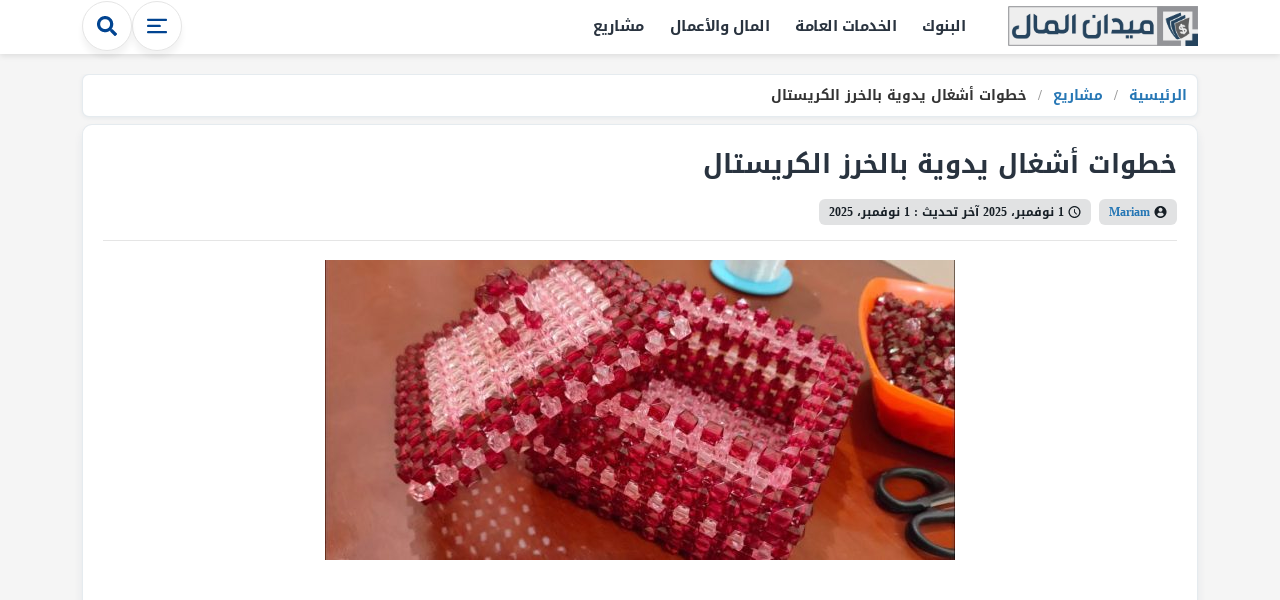

--- FILE ---
content_type: text/html; charset=UTF-8
request_url: https://midanalmal.com/projects/handicrafts-with-crystal-beads-step-by-step/
body_size: 22889
content:
<!DOCTYPE html>
<html dir="rtl" lang="ar" prefix="og: https://ogp.me/ns#">
<head>
  <meta charset="UTF-8" />
  <meta name="viewport" content="width=device-width, initial-scale=1.0" />
	<link rel="profile" href="https://gmpg.org/xfn/11" />
  
<!-- تحسين محرك البحث بواسطة رانك ماث - https://rankmath.com/ -->
<title>خطوات أشغال يدوية بالخرز الكريستال - ميدان المال</title>
<meta name="description" content="خطوات أشغال يدوية بالخرز الكريستال ، حيث يوجد العديد من الأشغال اليدوية التي يمكن عملها بالخرز الكريستال بطريقة سهلة  مثل صناعة الميداليات وإكسسوار النساء،"/>
<meta name="robots" content="follow, index, max-snippet:-1, max-video-preview:-1, max-image-preview:large"/>
<link rel="canonical" href="https://midanalmal.com/projects/handicrafts-with-crystal-beads-step-by-step/" />
<meta property="og:locale" content="ar_AR" />
<meta property="og:type" content="article" />
<meta property="og:title" content="خطوات أشغال يدوية بالخرز الكريستال - ميدان المال" />
<meta property="og:description" content="خطوات أشغال يدوية بالخرز الكريستال ، حيث يوجد العديد من الأشغال اليدوية التي يمكن عملها بالخرز الكريستال بطريقة سهلة  مثل صناعة الميداليات وإكسسوار النساء،" />
<meta property="og:url" content="https://midanalmal.com/projects/handicrafts-with-crystal-beads-step-by-step/" />
<meta property="og:site_name" content="ميدان المال" />
<meta property="article:section" content="مشاريع" />
<meta property="og:image" content="https://midanalmal.com/wp-content/uploads/2023/12/maxresdefault-11-1130x580-1.jpg" />
<meta property="og:image:secure_url" content="https://midanalmal.com/wp-content/uploads/2023/12/maxresdefault-11-1130x580-1.jpg" />
<meta property="og:image:width" content="1130" />
<meta property="og:image:height" content="580" />
<meta property="og:image:alt" content="أشغال يدوية بالخرز الكريستال بالخطوات" />
<meta property="og:image:type" content="image/jpeg" />
<meta property="article:published_time" content="2025-11-01T02:10:49+02:00" />
<meta name="twitter:card" content="summary_large_image" />
<meta name="twitter:title" content="خطوات أشغال يدوية بالخرز الكريستال - ميدان المال" />
<meta name="twitter:description" content="خطوات أشغال يدوية بالخرز الكريستال ، حيث يوجد العديد من الأشغال اليدوية التي يمكن عملها بالخرز الكريستال بطريقة سهلة  مثل صناعة الميداليات وإكسسوار النساء،" />
<meta name="twitter:image" content="https://midanalmal.com/wp-content/uploads/2023/12/maxresdefault-11-1130x580-1.jpg" />
<meta name="twitter:label1" content="كُتب بواسطة" />
<meta name="twitter:data1" content="Mariam" />
<meta name="twitter:label2" content="مدة القراءة" />
<meta name="twitter:data2" content="دقيقتين (2)" />
<script type="application/ld+json" class="rank-math-schema">{"@context":"https://schema.org","@graph":[{"@type":"Organization","@id":"https://midanalmal.com/#organization","name":"\u0645\u064a\u062f\u0627\u0646 \u0627\u0644\u0645\u0627\u0644"},{"@type":"WebSite","@id":"https://midanalmal.com/#website","url":"https://midanalmal.com","name":"\u0645\u064a\u062f\u0627\u0646 \u0627\u0644\u0645\u0627\u0644","publisher":{"@id":"https://midanalmal.com/#organization"},"inLanguage":"ar"},{"@type":"ImageObject","@id":"https://midanalmal.com/wp-content/uploads/2023/12/maxresdefault-11-1130x580-1.jpg","url":"https://midanalmal.com/wp-content/uploads/2023/12/maxresdefault-11-1130x580-1.jpg","width":"1130","height":"580","caption":"\u0623\u0634\u063a\u0627\u0644 \u064a\u062f\u0648\u064a\u0629 \u0628\u0627\u0644\u062e\u0631\u0632 \u0627\u0644\u0643\u0631\u064a\u0633\u062a\u0627\u0644 \u0628\u0627\u0644\u062e\u0637\u0648\u0627\u062a","inLanguage":"ar"},{"@type":"BreadcrumbList","@id":"https://midanalmal.com/projects/handicrafts-with-crystal-beads-step-by-step/#breadcrumb","itemListElement":[{"@type":"ListItem","position":"1","item":{"@id":"https://www.midanalmal.com","name":"\u0627\u0644\u0631\u0626\u064a\u0633\u064a\u0629"}},{"@type":"ListItem","position":"2","item":{"@id":"https://midanalmal.com/projects/handicrafts-with-crystal-beads-step-by-step/","name":"\u062e\u0637\u0648\u0627\u062a \u0623\u0634\u063a\u0627\u0644 \u064a\u062f\u0648\u064a\u0629 \u0628\u0627\u0644\u062e\u0631\u0632 \u0627\u0644\u0643\u0631\u064a\u0633\u062a\u0627\u0644"}}]},{"@type":"WebPage","@id":"https://midanalmal.com/projects/handicrafts-with-crystal-beads-step-by-step/#webpage","url":"https://midanalmal.com/projects/handicrafts-with-crystal-beads-step-by-step/","name":"\u062e\u0637\u0648\u0627\u062a \u0623\u0634\u063a\u0627\u0644 \u064a\u062f\u0648\u064a\u0629 \u0628\u0627\u0644\u062e\u0631\u0632 \u0627\u0644\u0643\u0631\u064a\u0633\u062a\u0627\u0644 - \u0645\u064a\u062f\u0627\u0646 \u0627\u0644\u0645\u0627\u0644","datePublished":"2025-11-01T02:10:49+02:00","dateModified":"2025-11-01T02:10:49+02:00","isPartOf":{"@id":"https://midanalmal.com/#website"},"primaryImageOfPage":{"@id":"https://midanalmal.com/wp-content/uploads/2023/12/maxresdefault-11-1130x580-1.jpg"},"inLanguage":"ar","breadcrumb":{"@id":"https://midanalmal.com/projects/handicrafts-with-crystal-beads-step-by-step/#breadcrumb"}},{"@type":"Person","@id":"https://midanalmal.com/author/mariam/","name":"Mariam","url":"https://midanalmal.com/author/mariam/","image":{"@type":"ImageObject","@id":"https://secure.gravatar.com/avatar/7e9614c2552fe7ad85b08553536fcc3cfa996a45257e08e43fe8a9fe6107a191?s=96&amp;d=mm&amp;r=g","url":"https://secure.gravatar.com/avatar/7e9614c2552fe7ad85b08553536fcc3cfa996a45257e08e43fe8a9fe6107a191?s=96&amp;d=mm&amp;r=g","caption":"Mariam","inLanguage":"ar"},"worksFor":{"@id":"https://midanalmal.com/#organization"}},{"@type":"NewsArticle","headline":"\u062e\u0637\u0648\u0627\u062a \u0623\u0634\u063a\u0627\u0644 \u064a\u062f\u0648\u064a\u0629 \u0628\u0627\u0644\u062e\u0631\u0632 \u0627\u0644\u0643\u0631\u064a\u0633\u062a\u0627\u0644 - \u0645\u064a\u062f\u0627\u0646 \u0627\u0644\u0645\u0627\u0644","datePublished":"2025-11-01T02:10:49+02:00","dateModified":"2025-11-01T02:10:49+02:00","author":{"@id":"https://midanalmal.com/author/mariam/","name":"Mariam"},"publisher":{"@id":"https://midanalmal.com/#organization"},"description":"\u062e\u0637\u0648\u0627\u062a \u0623\u0634\u063a\u0627\u0644 \u064a\u062f\u0648\u064a\u0629 \u0628\u0627\u0644\u062e\u0631\u0632 \u0627\u0644\u0643\u0631\u064a\u0633\u062a\u0627\u0644 \u060c \u062d\u064a\u062b \u064a\u0648\u062c\u062f \u0627\u0644\u0639\u062f\u064a\u062f \u0645\u0646 \u0627\u0644\u0623\u0634\u063a\u0627\u0644 \u0627\u0644\u064a\u062f\u0648\u064a\u0629 \u0627\u0644\u062a\u064a \u064a\u0645\u0643\u0646 \u0639\u0645\u0644\u0647\u0627 \u0628\u0627\u0644\u062e\u0631\u0632 \u0627\u0644\u0643\u0631\u064a\u0633\u062a\u0627\u0644 \u0628\u0637\u0631\u064a\u0642\u0629 \u0633\u0647\u0644\u0629 \u00a0\u0645\u062b\u0644 \u0635\u0646\u0627\u0639\u0629 \u0627\u0644\u0645\u064a\u062f\u0627\u0644\u064a\u0627\u062a \u0648\u0625\u0643\u0633\u0633\u0648\u0627\u0631 \u0627\u0644\u0646\u0633\u0627\u0621\u060c","name":"\u062e\u0637\u0648\u0627\u062a \u0623\u0634\u063a\u0627\u0644 \u064a\u062f\u0648\u064a\u0629 \u0628\u0627\u0644\u062e\u0631\u0632 \u0627\u0644\u0643\u0631\u064a\u0633\u062a\u0627\u0644 - \u0645\u064a\u062f\u0627\u0646 \u0627\u0644\u0645\u0627\u0644","@id":"https://midanalmal.com/projects/handicrafts-with-crystal-beads-step-by-step/#richSnippet","isPartOf":{"@id":"https://midanalmal.com/projects/handicrafts-with-crystal-beads-step-by-step/#webpage"},"image":{"@id":"https://midanalmal.com/wp-content/uploads/2023/12/maxresdefault-11-1130x580-1.jpg"},"inLanguage":"ar","mainEntityOfPage":{"@id":"https://midanalmal.com/projects/handicrafts-with-crystal-beads-step-by-step/#webpage"}}]}</script>
<!-- /إضافة تحسين محركات البحث لووردبريس Rank Math -->

<link rel='dns-prefetch' href='//fonts.googleapis.com' />
<link rel='dns-prefetch' href='//www.google-analytics.com' />
<style id='wp-img-auto-sizes-contain-inline-css' type='text/css'>
img:is([sizes=auto i],[sizes^="auto," i]){contain-intrinsic-size:3000px 1500px}
/*# sourceURL=wp-img-auto-sizes-contain-inline-css */
</style>

<link data-optimized="1" rel='stylesheet' id='wp_automatic_gallery_style-css' href='https://midanalmal.com/wp-content/litespeed/css/0294a2918a00b84b7a600d5737009292.css?ver=06e9a' type='text/css' media='all' />
<link data-optimized="1" rel='stylesheet' id='roy2a-css' href='https://midanalmal.com/wp-content/litespeed/css/4ead26dd51175d77987664199579b4f3.css?ver=3da21' type='text/css' media='all' />
<script data-optimized="1" type="text/javascript" src="https://midanalmal.com/wp-content/litespeed/js/768e12387527225ec48a53133b9867fd.js?ver=ae593" id="wp_automatic_gallery-js" defer data-deferred="1"></script>
<style>:root {--main-color-bg:#f5f5f5;--main-color:rgb(1,68,145);--link-color:rgb(38,119,181);}@font-face{font-family:"Noto Sans Kufi Arabic";src:url("https://midanalmal.com/wp-content/themes/roy2a2022/assets/fonts/NotoSansKufiArabic-Regular.woff") format("woff");font-style:normal;font-weight:400;font-display:swap}@font-face{font-family:"Noto Sans Kufi Arabic";src:url("https://midanalmal.com/wp-content/themes/roy2a2022/assets/fonts/NotoSansKufiArabic-Bold.woff") format("woff");font-style:normal;font-weight:700;font-display:swap}</style>
   <link rel='preload' href='https://midanalmal.com/wp-content/themes/roy2a2022/assets/fonts/NotoSansKufiArabic-Regular.woff' as='font' type='font/woff' crossorigin/>
   <link rel='preload' href='https://midanalmal.com/wp-content/themes/roy2a2022/assets/fonts/NotoSansKufiArabic-Bold.woff' as='font' type='font/woff' crossorigin/>
   <meta name="theme-color" content="rgb(1,68,145)">
	<meta name="msapplication-navbutton-color" content="rgb(1,68,145)">
	<meta name="apple-mobile-web-app-status-bar-style" content="rgb(1,68,145)">
   <script async src="https://pagead2.googlesyndication.com/pagead/js/adsbygoogle.js?client=ca-pub-8432721900794699"
     crossorigin="anonymous"></script><link rel="icon" href="https://midanalmal.com/wp-content/uploads/2023/08/cropped-8qbo35ie5-2-32x32.png" sizes="32x32" />
<link rel="icon" href="https://midanalmal.com/wp-content/uploads/2023/08/cropped-8qbo35ie5-2-192x192.png" sizes="192x192" />
<link rel="apple-touch-icon" href="https://midanalmal.com/wp-content/uploads/2023/08/cropped-8qbo35ie5-2-180x180.png" />
<meta name="msapplication-TileImage" content="https://midanalmal.com/wp-content/uploads/2023/08/cropped-8qbo35ie5-2-270x270.png" />
<style id='global-styles-inline-css' type='text/css'>
:root{--wp--preset--aspect-ratio--square: 1;--wp--preset--aspect-ratio--4-3: 4/3;--wp--preset--aspect-ratio--3-4: 3/4;--wp--preset--aspect-ratio--3-2: 3/2;--wp--preset--aspect-ratio--2-3: 2/3;--wp--preset--aspect-ratio--16-9: 16/9;--wp--preset--aspect-ratio--9-16: 9/16;--wp--preset--color--black: #000000;--wp--preset--color--cyan-bluish-gray: #abb8c3;--wp--preset--color--white: #ffffff;--wp--preset--color--pale-pink: #f78da7;--wp--preset--color--vivid-red: #cf2e2e;--wp--preset--color--luminous-vivid-orange: #ff6900;--wp--preset--color--luminous-vivid-amber: #fcb900;--wp--preset--color--light-green-cyan: #7bdcb5;--wp--preset--color--vivid-green-cyan: #00d084;--wp--preset--color--pale-cyan-blue: #8ed1fc;--wp--preset--color--vivid-cyan-blue: #0693e3;--wp--preset--color--vivid-purple: #9b51e0;--wp--preset--gradient--vivid-cyan-blue-to-vivid-purple: linear-gradient(135deg,rgb(6,147,227) 0%,rgb(155,81,224) 100%);--wp--preset--gradient--light-green-cyan-to-vivid-green-cyan: linear-gradient(135deg,rgb(122,220,180) 0%,rgb(0,208,130) 100%);--wp--preset--gradient--luminous-vivid-amber-to-luminous-vivid-orange: linear-gradient(135deg,rgb(252,185,0) 0%,rgb(255,105,0) 100%);--wp--preset--gradient--luminous-vivid-orange-to-vivid-red: linear-gradient(135deg,rgb(255,105,0) 0%,rgb(207,46,46) 100%);--wp--preset--gradient--very-light-gray-to-cyan-bluish-gray: linear-gradient(135deg,rgb(238,238,238) 0%,rgb(169,184,195) 100%);--wp--preset--gradient--cool-to-warm-spectrum: linear-gradient(135deg,rgb(74,234,220) 0%,rgb(151,120,209) 20%,rgb(207,42,186) 40%,rgb(238,44,130) 60%,rgb(251,105,98) 80%,rgb(254,248,76) 100%);--wp--preset--gradient--blush-light-purple: linear-gradient(135deg,rgb(255,206,236) 0%,rgb(152,150,240) 100%);--wp--preset--gradient--blush-bordeaux: linear-gradient(135deg,rgb(254,205,165) 0%,rgb(254,45,45) 50%,rgb(107,0,62) 100%);--wp--preset--gradient--luminous-dusk: linear-gradient(135deg,rgb(255,203,112) 0%,rgb(199,81,192) 50%,rgb(65,88,208) 100%);--wp--preset--gradient--pale-ocean: linear-gradient(135deg,rgb(255,245,203) 0%,rgb(182,227,212) 50%,rgb(51,167,181) 100%);--wp--preset--gradient--electric-grass: linear-gradient(135deg,rgb(202,248,128) 0%,rgb(113,206,126) 100%);--wp--preset--gradient--midnight: linear-gradient(135deg,rgb(2,3,129) 0%,rgb(40,116,252) 100%);--wp--preset--font-size--small: 13px;--wp--preset--font-size--medium: 20px;--wp--preset--font-size--large: 36px;--wp--preset--font-size--x-large: 42px;--wp--preset--spacing--20: 0.44rem;--wp--preset--spacing--30: 0.67rem;--wp--preset--spacing--40: 1rem;--wp--preset--spacing--50: 1.5rem;--wp--preset--spacing--60: 2.25rem;--wp--preset--spacing--70: 3.38rem;--wp--preset--spacing--80: 5.06rem;--wp--preset--shadow--natural: 6px 6px 9px rgba(0, 0, 0, 0.2);--wp--preset--shadow--deep: 12px 12px 50px rgba(0, 0, 0, 0.4);--wp--preset--shadow--sharp: 6px 6px 0px rgba(0, 0, 0, 0.2);--wp--preset--shadow--outlined: 6px 6px 0px -3px rgb(255, 255, 255), 6px 6px rgb(0, 0, 0);--wp--preset--shadow--crisp: 6px 6px 0px rgb(0, 0, 0);}:where(.is-layout-flex){gap: 0.5em;}:where(.is-layout-grid){gap: 0.5em;}body .is-layout-flex{display: flex;}.is-layout-flex{flex-wrap: wrap;align-items: center;}.is-layout-flex > :is(*, div){margin: 0;}body .is-layout-grid{display: grid;}.is-layout-grid > :is(*, div){margin: 0;}:where(.wp-block-columns.is-layout-flex){gap: 2em;}:where(.wp-block-columns.is-layout-grid){gap: 2em;}:where(.wp-block-post-template.is-layout-flex){gap: 1.25em;}:where(.wp-block-post-template.is-layout-grid){gap: 1.25em;}.has-black-color{color: var(--wp--preset--color--black) !important;}.has-cyan-bluish-gray-color{color: var(--wp--preset--color--cyan-bluish-gray) !important;}.has-white-color{color: var(--wp--preset--color--white) !important;}.has-pale-pink-color{color: var(--wp--preset--color--pale-pink) !important;}.has-vivid-red-color{color: var(--wp--preset--color--vivid-red) !important;}.has-luminous-vivid-orange-color{color: var(--wp--preset--color--luminous-vivid-orange) !important;}.has-luminous-vivid-amber-color{color: var(--wp--preset--color--luminous-vivid-amber) !important;}.has-light-green-cyan-color{color: var(--wp--preset--color--light-green-cyan) !important;}.has-vivid-green-cyan-color{color: var(--wp--preset--color--vivid-green-cyan) !important;}.has-pale-cyan-blue-color{color: var(--wp--preset--color--pale-cyan-blue) !important;}.has-vivid-cyan-blue-color{color: var(--wp--preset--color--vivid-cyan-blue) !important;}.has-vivid-purple-color{color: var(--wp--preset--color--vivid-purple) !important;}.has-black-background-color{background-color: var(--wp--preset--color--black) !important;}.has-cyan-bluish-gray-background-color{background-color: var(--wp--preset--color--cyan-bluish-gray) !important;}.has-white-background-color{background-color: var(--wp--preset--color--white) !important;}.has-pale-pink-background-color{background-color: var(--wp--preset--color--pale-pink) !important;}.has-vivid-red-background-color{background-color: var(--wp--preset--color--vivid-red) !important;}.has-luminous-vivid-orange-background-color{background-color: var(--wp--preset--color--luminous-vivid-orange) !important;}.has-luminous-vivid-amber-background-color{background-color: var(--wp--preset--color--luminous-vivid-amber) !important;}.has-light-green-cyan-background-color{background-color: var(--wp--preset--color--light-green-cyan) !important;}.has-vivid-green-cyan-background-color{background-color: var(--wp--preset--color--vivid-green-cyan) !important;}.has-pale-cyan-blue-background-color{background-color: var(--wp--preset--color--pale-cyan-blue) !important;}.has-vivid-cyan-blue-background-color{background-color: var(--wp--preset--color--vivid-cyan-blue) !important;}.has-vivid-purple-background-color{background-color: var(--wp--preset--color--vivid-purple) !important;}.has-black-border-color{border-color: var(--wp--preset--color--black) !important;}.has-cyan-bluish-gray-border-color{border-color: var(--wp--preset--color--cyan-bluish-gray) !important;}.has-white-border-color{border-color: var(--wp--preset--color--white) !important;}.has-pale-pink-border-color{border-color: var(--wp--preset--color--pale-pink) !important;}.has-vivid-red-border-color{border-color: var(--wp--preset--color--vivid-red) !important;}.has-luminous-vivid-orange-border-color{border-color: var(--wp--preset--color--luminous-vivid-orange) !important;}.has-luminous-vivid-amber-border-color{border-color: var(--wp--preset--color--luminous-vivid-amber) !important;}.has-light-green-cyan-border-color{border-color: var(--wp--preset--color--light-green-cyan) !important;}.has-vivid-green-cyan-border-color{border-color: var(--wp--preset--color--vivid-green-cyan) !important;}.has-pale-cyan-blue-border-color{border-color: var(--wp--preset--color--pale-cyan-blue) !important;}.has-vivid-cyan-blue-border-color{border-color: var(--wp--preset--color--vivid-cyan-blue) !important;}.has-vivid-purple-border-color{border-color: var(--wp--preset--color--vivid-purple) !important;}.has-vivid-cyan-blue-to-vivid-purple-gradient-background{background: var(--wp--preset--gradient--vivid-cyan-blue-to-vivid-purple) !important;}.has-light-green-cyan-to-vivid-green-cyan-gradient-background{background: var(--wp--preset--gradient--light-green-cyan-to-vivid-green-cyan) !important;}.has-luminous-vivid-amber-to-luminous-vivid-orange-gradient-background{background: var(--wp--preset--gradient--luminous-vivid-amber-to-luminous-vivid-orange) !important;}.has-luminous-vivid-orange-to-vivid-red-gradient-background{background: var(--wp--preset--gradient--luminous-vivid-orange-to-vivid-red) !important;}.has-very-light-gray-to-cyan-bluish-gray-gradient-background{background: var(--wp--preset--gradient--very-light-gray-to-cyan-bluish-gray) !important;}.has-cool-to-warm-spectrum-gradient-background{background: var(--wp--preset--gradient--cool-to-warm-spectrum) !important;}.has-blush-light-purple-gradient-background{background: var(--wp--preset--gradient--blush-light-purple) !important;}.has-blush-bordeaux-gradient-background{background: var(--wp--preset--gradient--blush-bordeaux) !important;}.has-luminous-dusk-gradient-background{background: var(--wp--preset--gradient--luminous-dusk) !important;}.has-pale-ocean-gradient-background{background: var(--wp--preset--gradient--pale-ocean) !important;}.has-electric-grass-gradient-background{background: var(--wp--preset--gradient--electric-grass) !important;}.has-midnight-gradient-background{background: var(--wp--preset--gradient--midnight) !important;}.has-small-font-size{font-size: var(--wp--preset--font-size--small) !important;}.has-medium-font-size{font-size: var(--wp--preset--font-size--medium) !important;}.has-large-font-size{font-size: var(--wp--preset--font-size--large) !important;}.has-x-large-font-size{font-size: var(--wp--preset--font-size--x-large) !important;}
/*# sourceURL=global-styles-inline-css */
</style>
</head>
<body class="rtl wp-singular post-template-default single single-post postid-25145 single-format-standard wp-theme-roy2a2022 _hasticky hdsticky">
<header id="roy2a-header" class="roy2aHdOp roy2a-header sticky">
   <div class="container d-fx roy2a-align-center">
      <div class="roy2a-logo roy2a-header-logo">
         <a href="https://midanalmal.com" title="ميدان المال" rel="home">
      <img data-lazyloaded="1" src="[data-uri]" data-src="https://invest.midanalmal.com/wp-content/uploads/2023/08/logonew.png" title="ميدان المال" alt="ميدان المال" height="40" width="190"><noscript><img src="https://invest.midanalmal.com/wp-content/uploads/2023/08/logonew.png" title="ميدان المال" alt="ميدان المال" height="40" width="190"></noscript>
      </a>      </div>
      <div class="d-fx roy2a-jus-con-end col p-0">
         <div class="roy2a-fx-pholder"></div>
         <nav id="roy2a-header-nav" class="d-fx roy2a-main-menu header-menu"><ul id="menu-%d8%a7%d9%84%d9%87%d9%8a%d8%af%d8%b1" class="menu ml-2 roy2aMenu"><li id="menu-item-28" class="menu-item menu-item-type-taxonomy menu-item-object-category menu-item-28"><a href="https://midanalmal.com/banks/">البنوك</a></li>
<li id="menu-item-29" class="menu-item menu-item-type-taxonomy menu-item-object-category menu-item-29"><a href="https://midanalmal.com/employ/">الخدمات العامة</a></li>
<li id="menu-item-30" class="menu-item menu-item-type-taxonomy menu-item-object-category menu-item-30"><a href="https://midanalmal.com/mall/">المال والأعمال</a></li>
<li id="menu-item-31" class="menu-item menu-item-type-taxonomy menu-item-object-category current-post-ancestor current-menu-parent current-post-parent menu-item-31"><a href="https://midanalmal.com/projects/">مشاريع</a></li>
</ul></nav>         <div class="MenuAction">
                        <button class="round-icon" data-toggle="modal" data-target="#roy2a-ModalMenu">
               <svg><use xlink:href="#nav_icon"></use></svg>
            </button>
                                                         <button class="round-icon" data-toggle="modal" data-target="#roy2a-ModalSearch">
                     <svg><use xlink:href="#search"></use></svg>
                  </button>
                              
         </div>
      </div>
   </div>
</header>
<div id="roy2a-ModalSearch" class="modal fade">
   <div class="container">
      <div class="modal-dialog">
         <div class="modal-content">
            <button class="round-icon" data-dismiss="modal">
               <svg>
                  <use xlink:href="#close"></use>
               </svg>
            </button>
            <div class="content-box">
               <h3>بحث ميدان المال</h3>
            </div>
            <div class="inside-search">
               <div class="search-box">
                  <div class="row">
                     <form role="search" method="get" action="https://midanalmal.com">
                        <div class="col">
                           <input type="text" name="s" placeholder="البحث عن..." value="">
                        </div>
                        <div class="col-auto">
                           <button type="submit" class="red-icon round-icon">
                              <svg>
                                 <use xlink:href="#search"></use>
                              </svg>
                           </button>
                        </div>
                     </form>
                  </div>
               </div>
               <span class="popular">عمليات البحث الشائعة: <a href='https://midanalmal.com/employ/' title='الخدمات العامة'>الخدمات العامة</a> | <a href='https://midanalmal.com/mall/' title='المال والأعمال'>المال والأعمال</a> | <a href='https://midanalmal.com/projects/' title='مشاريع'>مشاريع</a></span>            </div>
         </div>
      </div>
   </div>
</div>
<div id="roy2a-ModalMenu" class="modal fade" role="dialog">
   <div class="container">
      <div class="modal-dialog">
         <div class="modal-content">
            <button class="round-icon" data-dismiss="modal">
               <svg>
                  <use xlink:href="#close"></use>
               </svg>
            </button>
                        <ul class="fourth-col">
                              <li><a href="https://midanalmal.com/employ/" title="الخدمات العامة">الخدمات العامة</a></li>
                              <li><a href="https://midanalmal.com/mall/" title="المال والأعمال">المال والأعمال</a></li>
                              <li><a href="https://midanalmal.com/projects/" title="مشاريع">مشاريع</a></li>
                              <li><a href="https://midanalmal.com/banks/" title="البنوك">البنوك</a></li>
                              <li><a href="https://midanalmal.com/mall-news/" title="أخبار المال">أخبار المال</a></li>
                           </ul>
                                 </div>
      </div>
   </div>
</div>
<main id="roy2a-site-main" class="roy2a-site-main container">
    <div class="row jus-con-center">
        <div class="main-content" id="main-wrapper">
          <nav id="breadcrumb" >
    <a href="https://midanalmal.com/" title="ميدان المال">
      الرئيسية
    </a>
    <em class="delimiter">/</em>      <a href="https://midanalmal.com/projects/" title="مشاريع">
      مشاريع      </a>
      <em class="delimiter">/</em>    <span class="current">
      خطوات أشغال يدوية بالخرز الكريستال    </span>
  </nav>
<article id="the-post" class="roy2a-container-wrapper roy2a-pcontent container">

   <header class="roy2a-entry-header">

        <h1 class="roy2a-page-title roy2a-entry-title">
            خطوات أشغال يدوية بالخرز الكريستال        </h1>

        <div class="info flex-wrap"><span><svg aria-hidden="true" class="user-icon" data-icon="user" data-prefix="far" role="img" viewBox="0 0 45.532 45.532" xmlns="http://www.w3.org/2000/svg"><g xmlns="http://www.w3.org/2000/svg"><path d="M22.766,0.001C10.194,0.001,0,10.193,0,22.766s10.193,22.765,22.766,22.765c12.574,0,22.766-10.192,22.766-22.765   S35.34,0.001,22.766,0.001z M22.766,6.808c4.16,0,7.531,3.372,7.531,7.53c0,4.159-3.371,7.53-7.531,7.53   c-4.158,0-7.529-3.371-7.529-7.53C15.237,10.18,18.608,6.808,22.766,6.808z M22.761,39.579c-4.149,0-7.949-1.511-10.88-4.012   c-0.714-0.609-1.126-1.502-1.126-2.439c0-4.217,3.413-7.592,7.631-7.592h8.762c4.219,0,7.619,3.375,7.619,7.592   c0,0.938-0.41,1.829-1.125,2.438C30.712,38.068,26.911,39.579,22.761,39.579z" fill="currentColor"></path></g></svg><a class="vcard" href="https://midanalmal.com/author/mariam/">Mariam</a></span><span class="postdate"><svg aria-hidden="true" class="date-icon" viewBox="0 0 559.98 559.98" xmlns="http://www.w3.org/2000/svg"><g xmlns="http://www.w3.org/2000/svg"><path d="M279.99,0C125.601,0,0,125.601,0,279.99c0,154.39,125.601,279.99,279.99,279.99c154.39,0,279.99-125.601,279.99-279.99    C559.98,125.601,434.38,0,279.99,0z M279.99,498.78c-120.644,0-218.79-98.146-218.79-218.79    c0-120.638,98.146-218.79,218.79-218.79s218.79,98.152,218.79,218.79C498.78,400.634,400.634,498.78,279.99,498.78z" fill="currentColor"></path><path d="M304.226,280.326V162.976c0-13.103-10.618-23.721-23.716-23.721c-13.102,0-23.721,10.618-23.721,23.721v124.928    c0,0.373,0.092,0.723,0.11,1.096c-0.312,6.45,1.91,12.999,6.836,17.926l88.343,88.336c9.266,9.266,24.284,9.266,33.543,0    c9.26-9.266,9.266-24.284,0-33.544L304.226,280.326z" fill="currentColor"></path></g></svg><span><time class="published " datetime="2025-11-01T02:10:49+02:00">1 نوفمبر، 2025</time><span class="MetaTitle"> آخر تحديث : </span><time class="updated" datetime="2025-11-01T02:10:49+02:00">1 نوفمبر، 2025</time></span></span></div>
   </header>

               <div class="featured-area">
                <div class="featured-area-inner">
                    <figure class="single-featured-image">
                        <img width="630" height="300" src="[data-uri]" class="img-fluid wp-post-image" alt="أشغال يدوية بالخرز الكريستال بالخطوات" decoding="async" fetchpriority="high" data-src="https://midanalmal.com/wp-content/uploads/2023/12/maxresdefault-11-1130x580-1-630x300.jpg" title="خطوات أشغال يدوية بالخرز الكريستال">                    </figure>
                </div>
            </div>
   <div class="roy2a-pcontent roy2a-entry clearfix" id="roy2a-pcontent">

      
      <div class="intro-snippet text-lead mb-3"><p>	خطوات أشغال يدوية بالخرز الكريستال ، حيث يوجد العديد من الأشغال اليدوية التي يمكن عملها بالخرز الكريستال بطريقة سهلة  مثل صناعة الميداليات وإكسسوار النساء، وبذلك يمكنك تحقيق ربح دون بذل مجهود كبير.</p></div><div id="toc_container" class="no_bullets"><p class="toc_title">محتوى المقال</p><ul class="toc_list"><li><a href="#i">1 خطوات أشغال يدوية بالخرز الكريستال</a></li><li><a href="#i-2">2 طريقة عمل ميدالية باستخدام الخرز الكريستال</a></li><li><a href="#1">3 1- شراء الخرز وتجهيزه</a></li><li><a href="#2">4 2- طلاء الخرز</a></li><li><a href="#3">5 3- الرسم على الخرز</a></li><li><a href="#4">6 4- تجهيز الخرز داخل السلك</a></li><li><a href="#i-3">7 طريقة تسويق مشغولات الخرز الكريستال</a></li></ul></div>
<h3><span id="i">	خطوات أشغال يدوية بالخرز الكريستال</span></h3><p>	أشغال يدوية بالخرز الكريستال بالخطوات، حيث أن في الوقت الحالي اتجه العديد من النساء إلى إقامة المشاريع من المنزل، ومن هذه المشاريع مشروع الأشغال اليدوية بالخرز الكريستال، حيث أنه يحقق ربح يمكن أن تتخذها السيدات مصدر دخل لهم.</p><p>	في بداية <a href="https://invest.midanalmal.com/business/conditions-for-loans-by-the-small-and-medium-enterprises-development-agency/">المشروع</a> يكون مقتصر فقط على الأقارب والأصدقاء، ولكن مع الوقت تبدأ في إنتاج العديد من الأشغال التي تستخدم في صنعها الخرز الكريستال، وبذلك يبدأ المشروع في التوسع، ويقوم العديد بالتواصل مع صاحبة المشروع لكي تقوم بإنتاج لهم أشكال مختلفة من الأشغال باستخدام الخرز الكريستال.</p><h2><span id="i-2">	<strong>طريقة عمل ميدالية باستخدام الخرز الكريستال</strong></span></h2><p>	يوجد بعض الخطوات البسيطة التي يجب إتباعها بطريقة بسيطة، وذلك لكي تستطيع عمل ميدالية باستخدام الخرز الكريستال، والتي سوف نوضحها لكم، وهذه الخطوات كالتالي:</p><figure id="attachment_25215" aria-describedby="caption-attachment-25215" style="width: 640px" class="wp-caption alignnone">	<img decoding="async" class="lazyloaded wp-image-25215 size-medium" title="أشغال يدوية بالخرز الكريستال بالخطوات" src="[data-uri]" data-src="https://invest.midanalmal.com/wp-content/uploads/2023/12/6291-10-640x360.jpg" alt="أشغال يدوية بالخرز الكريستال بالخطوات" width="640" height="360" />	<figcaption id="caption-attachment-25215" class="wp-caption-text">		أشغال يدوية بالخرز الكريستال بالخطوات	</figcaption></figure><h3><span id="1">	<strong>1- شراء الخرز وتجهيزه</strong></span></h3><p>	في البداية يجب أن تشتري الخرز، وتستطيع أن تشتريه من <a href="https://invest.midanalmal.com/services/stores-contracted-with-mashreq-bank/">المحلات</a> التي تقوم ببيع الأدوات الخاصة بالشغل اليدوي، ولكي تحصل على ميدالية يجب أن تقوم بتجهيز عدد من حبات الخرز على حسب عدد الحروف التي تريد أن تكتبها على الميدالية بإضافة حبة واحدة زيادة.</p><h3><span id="2">	<strong>2- طلاء الخرز</strong></span></h3><p>	تستطيع أن تقوم بطلاء الخرز عن طريق طلاء الاكريليك، وتستخدم الألوان التي تريدها، ولكن من الأفضل أن يكون لونين على الأكثر.</p><h3><span id="3">	<strong>3- الرسم على الخرز</strong></span></h3><p>	بعد أن تقوم بعملية الطلاء، عليك أن تقوم بكتابة الحروف التي تريد أن تكتبها على الخرز، أو من الممكن أيضًا أن ترسم الأشكال الصغيرة التي تفضلها، ثم بعد ذلك يتم تركها لتجف تمامًا، والوقت الذي تحتاجه في التجفيف ليس طويل، يكون حوالي نصف ساعة أو ساعة على الأكثر.</p><h3><span id="4">	<strong>4- تجهيز الخرز داخل السلك</strong></span></h3><p>	يجب تجهيز سلك صغير مصنوع من المعدن، وفي نهاية هذا السلك قم بعمل عقدة، وذلك لعدم تفرط حبات الخرز، ثم قم بالبدء في إدخال حبات الخرز واحدة تلو الأخرى، ومن ثم قم بإدخال الحبة الزائدة.</p><h2><span id="i-3">	<strong>طريقة تسويق مشغولات الخرز الكريستال</strong></span></h2><p>	تعتبر أشغال الخرز الكريستال من أحسن <a href="https://invest.midanalmal.com/business/types-of-beans-with-pictures/">أنواع</a> المشغولات اليدوية في وقتنا الحالي، ويريد العديد من الناس أن يحصل عليها، ولكي يصل مصنوعاتك إلى عدد كبير من الناس، لا بد أن تقوم بالتسويق الجيد للأشغال التي تقوم بصنعها، ولكي تقوم بالتسويق الجيد يجب أن تتبع هذه الخطوات:</p><p>	&nbsp;</p><ul>	<li>		في البداية يمكنك أن تقوم بإنشاء صفحة على مواقع التواصل الاجتماعي، ثم قم بعرض المشغولات التي قمت بصناعتها من الخرز الكريستال على هذه الصفحة، ثم قم بكتابة عليها كافة التفاصيل من السعر وطرق التوصيل.	</li>	<li>		يوجد العديد من المواقع الإلكترونية التي يمكن من خلالها أن تبيع المنتجات الخاصة بك سواًء قديمة أو جديدة أو المشغولات اليدوية التي قمت بصناعتها، ويكون ذلك عن طريق عرضها مع كتابة جميع التفاصيل من طريقة التوصيل والسعر.	</li>	<li>		يمكنك أن تطبع أوراق توضح فيها العمل الذي تقوم به مع كتابة رقم الهاتف الخاص بك، وتقوم بتوزيعها على		<figure id="attachment_25214" aria-describedby="caption-attachment-25214" style="width: 640px" class="wp-caption alignnone">			<img decoding="async" class="lazyloaded wp-image-25214 size-full" title="أشغال يدوية بالخرز الكريستال بالخطوات" src="[data-uri]" data-src="https://invest.midanalmal.com/wp-content/uploads/2023/12/gallery_1238245333.jpg" alt="أشغال يدوية بالخرز الكريستال بالخطوات" width="640" height="480" />			<figcaption id="caption-attachment-25214" class="wp-caption-text">				أشغال يدوية بالخرز الكريستال بالخطوات			</figcaption>		</figure>		<p>			والجيران، وتطلب منهم أيضًا أن يقوموا بنشرها، وطريقة التواصل تكون من خلال رسائل على مواقع التواصل مثل الواتس اب، وذلك لكي تستطيع أن تستلم صور من العملاء الذي يريد عمل مثلها.		</li>		<li>			يمكنك أن تستأجر محل صغير وتعرض فيه المشغولات اليدوية الخاصة بك.		</li>	</ul>	<p>		في نهاية هذا المقال قد وضحنا لكم أشغال يدوية بالخرز الكريستال بالخطوات، وذكرنا لكم أيضًا طريقة تسويق مشغولات الخرز الكريستال.<strong> </strong>	</p><script type="application/ld+json">{
    "@context": "https://schema.org",
    "@type": "FAQPage",
    "mainEntity": [
        {
            "@type": "Question",
            "name": "\tطريقة عمل ميدالية باستخدام الخرز الكريستال",
            "acceptedAnswer": {
                "@type": "Answer",
                "text": "\tيوجد بعض الخطوات البسيطة التي يجب إتباعها بطريقة بسيطة، وذلك لكي تستطيع عمل ميدالية باستخدام الخرز الكريستال، والتي سوف نوضحها لكم، وهذه الخطوات كالتالي:"
            }
        }
    ]
}</script>
      
   </div>

   
           <div class="roy2a-post-footer">
              <div class="roy2a-share-links  icons-text"> 
  <a href="https://www.facebook.com/sharer/sharer.php?u=https://midanalmal.com/projects/handicrafts-with-crystal-beads-step-by-step/" target="_blank" class="facebook-share-btn roy2a-share-btn">
  <svg xmlns="http://www.w3.org/2000/svg" width="18" height="18" viewBox="0 0 24 24"><path d="M9 8h-3v4h3v12h5v-12h3.642l.358-4h-4v-1.667c0-.955.192-1.333 1.115-1.333h2.885v-5h-3.808c-3.596 0-5.192 1.583-5.192 4.615v3.385z" fill="currentColor"></path></svg>
  <span class="social-text">Facebook</span></a>
  <a href="https://twitter.com/intent/tweet?text=خطوات أشغال يدوية بالخرز الكريستال&amp;url=https://midanalmal.com/projects/handicrafts-with-crystal-beads-step-by-step/" target="_blank" class="twitter-share-btn roy2a-share-btn" >
  <svg xmlns="http://www.w3.org/2000/svg" width="18" height="18" viewBox="0 0 24 24"><path fill="currentColor" d="M24 4.557c-.883.392-1.832.656-2.828.775 1.017-.609 1.798-1.574 2.165-2.724-.951.564-2.005.974-3.127 1.195-.897-.957-2.178-1.555-3.594-1.555-3.179 0-5.515 2.966-4.797 6.045-4.091-.205-7.719-2.165-10.148-5.144-1.29 2.213-.669 5.108 1.523 6.574-.806-.026-1.566-.247-2.229-.616-.054 2.281 1.581 4.415 3.949 4.89-.693.188-1.452.232-2.224.084.626 1.956 2.444 3.379 4.6 3.419-2.07 1.623-4.678 2.348-7.29 2.04 2.179 1.397 4.768 2.212 7.548 2.212 9.142 0 14.307-7.721 13.995-14.646.962-.695 1.797-1.562 2.457-2.549z"></path></svg>
  <span class="social-text">Twitter</span></a>
  <a href="https://wa.me/?text=خطوات أشغال يدوية بالخرز الكريستال&amp; | https://midanalmal.com/projects/handicrafts-with-crystal-beads-step-by-step/" target="_blank" class="whatsapp-share-btn roy2a-share-btn" >
  <svg aria-hidden="true" class="share-icon" data-icon="whatsapp" data-prefix="far" role="img" viewBox="0 0 512 512" xmlns="http://www.w3.org/2000/svg"><g xmlns="http://www.w3.org/2000/svg"><path d="M256.064,0h-0.128C114.784,0,0,114.816,0,256c0,56,18.048,107.904,48.736,150.048l-31.904,95.104l98.4-31.456    C155.712,496.512,204,512,256.064,512C397.216,512,512,397.152,512,256S397.216,0,256.064,0z M405.024,361.504    c-6.176,17.44-30.688,31.904-50.24,36.128c-13.376,2.848-30.848,5.12-89.664-19.264C189.888,347.2,141.44,270.752,137.664,265.792    c-3.616-4.96-30.4-40.48-30.4-77.216s18.656-54.624,26.176-62.304c6.176-6.304,16.384-9.184,26.176-9.184    c3.168,0,6.016,0.16,8.576,0.288c7.52,0.32,11.296,0.768,16.256,12.64c6.176,14.88,21.216,51.616,23.008,55.392    c1.824,3.776,3.648,8.896,1.088,13.856c-2.4,5.12-4.512,7.392-8.288,11.744c-3.776,4.352-7.36,7.68-11.136,12.352    c-3.456,4.064-7.36,8.416-3.008,15.936c4.352,7.36,19.392,31.904,41.536,51.616c28.576,25.44,51.744,33.568,60.032,37.024    c6.176,2.56,13.536,1.952,18.048-2.848c5.728-6.176,12.8-16.416,20-26.496c5.12-7.232,11.584-8.128,18.368-5.568    c6.912,2.4,43.488,20.48,51.008,24.224c7.52,3.776,12.48,5.568,14.304,8.736C411.2,329.152,411.2,344.032,405.024,361.504z" fill="currentColor"></path></g></svg>
  <span class="social-text">whatsapp</span></a>
  <a href="https://pinterest.com/pin/create/button/?url=https://midanalmal.com/projects/handicrafts-with-crystal-beads-step-by-step/&amp;description=&amp;media=https://midanalmal.com/wp-content/uploads/2023/12/maxresdefault-11-1130x580-1-630x300.jpg" target="_blank" class="pinterest-share-btn roy2a-share-btn">
  <svg aria-hidden="true" class="share-icon" data-icon="pinterest" data-prefix="far" role="img" viewBox="0 0 24 24" xmlns="http://www.w3.org/2000/svg"><g xmlns="http://www.w3.org/2000/svg"><path d="m12.326 0c-6.579.001-10.076 4.216-10.076 8.812 0 2.131 1.191 4.79 3.098 5.633.544.245.472-.054.94-1.844.037-.149.018-.278-.102-.417-2.726-3.153-.532-9.635 5.751-9.635 9.093 0 7.394 12.582 1.582 12.582-1.498 0-2.614-1.176-2.261-2.631.428-1.733 1.266-3.596 1.266-4.845 0-3.148-4.69-2.681-4.69 1.49 0 1.289.456 2.159.456 2.159s-1.509 6.096-1.789 7.235c-.474 1.928.064 5.049.111 5.318.029.148.195.195.288.073.149-.195 1.973-2.797 2.484-4.678.186-.685.949-3.465.949-3.465.503.908 1.953 1.668 3.498 1.668 4.596 0 7.918-4.04 7.918-9.053-.016-4.806-4.129-8.402-9.423-8.402z" fill="currentColor"></path></g></svg>
  <span class="social-text">Pinterest</span></a>
  </div>
          </div>
   
   <div class="related-posts mt-4"><h3>مقالات ذات صلة</h3><ul class="list-unstyled"><li><a href="https://midanalmal.com/projects/breeding-day-old-muscovy-ducks/">تربية البط المسكوفى عمر يوم</a></li><li><a href="https://midanalmal.com/projects/feasibility-study-of-manufacturing-wire-ropes/">دراسة جدوى مشروع تصنيع سلك المواعين وسعر الماكينة</a></li><li><a href="https://midanalmal.com/projects/restaurant-menu-ready-to-edit-in-word/">منيو مطعم جاهز للتعديل word</a></li></ul></div>
</article>        <style>.comments .fb_iframe_widget,.comments .fb_iframe_widget span,.comments .fb_iframe_widget span iframe[style]{max-width:100%!important;width:100%!important}.comments .comments-item{margin-bottom:20px;min-height:250px}.comments .comment-list,.comments .children{margin:0;padding:0;list-style:none}.comments .children{margin-right:40px}.comment-list{counter-reset:comments-counter}.comment-list .comment{position:relative}.comment-list .comment .reply::before{content:"#" counter(comments-counter);counter-increment:comments-counter;margin-left:30px;font:italic 15px/1.5 tahoma;color:#666666;display:none}.comment-list .reply{padding:10px 20px;text-align:left}.comment-list .comment-reply-link{display:inline-block;padding:4px 15px;background:#FFFFFF;border:1px solid rgba(0,0,0,0.1);text-align:center;border-radius:2px;z-index:2}.comment-list .comment-reply-link:hover{border-color:rgba(0,0,0,0.2)}.comment-list img{max-width:100%;height:auto}.comment-list .says{display:none}.comment-list .avatar{position:absolute;right:-60px;max-width:50px;padding:4px;border-radius:100%;box-shadow:0 0 4px rgba(0,0,0,0.4)}body.comments-avatars .comment-list > li{margin-right:60px}.comment-list .comment-body{border-radius:10px;position:relative;margin:6px 0;background:#F6F7F9;border-top:2px solid rgba(0,0,0,0.06)}.comment-list .comment.byteammember > .comment-body,.comment-list .comment.bypostauthor > .comment-body{background:#F3F8FE}.comment-list .comment-meta{position:relative;padding:10px 20px}.comment-list .comment-meta::after{display:block;clear:both;content:""}.comment-list .comment-author{float:right}.comment-list .comment-metadata{float:left;margin-right:20px}.comment-list .comment-metadata,.comment-list .comment-metadata a{color:#777777}.comment-list .comment-metadata a:hover{color:#333333}.comment-list .edit-link{display:inline-block;margin-right:20px}.comment-list .comment-content,.comment-list .pingback .comment-body{padding:10px 20px}.comment-list .comment-content p:last-of-type{margin-bottom:0}.comment-list .comment-awaiting-moderation{clear:both}.leave-comment-title{position:relative;margin:40px auto;text-align:center}.leave-comment-title small{float:left;margin-right:20px}.leave-comment-title::before{content:"";position:absolute;top:45%;right:0;left:0;border-top:2px solid #EEEEEE}.leave-comment-title .title{position:relative;display:inline-block;margin:0;padding:0 10px;background:#FFFFFF}.comment-notes{background:#fff2d6;border:1px solid #fde9bf;color:#d6a100;padding:10px;margin-bottom:10px;font-size:12px}.comment-form-cookies-consent{display:flex;align-items:center;font-size:12px}.comment-form-cookies-consent label{margin:0}#wp-comment-cookies-consent{display:inline-block;margin-left:8px}.comment-list .comment-author .fn{padding-left:5px}.comment-list .comment-author{margin-left:9px}#commentform{display:flex;flex-wrap:wrap}.comment-notes,.comment-form-comment,.comment-form-cookies-consent{width:100%}.form-submit{margin:0 auto;text-align:center}#commentform > div{width:100%}#commentform > p{width:100%}.comment-form-email,.comment-form-author{width:50%}.form-submit #submit{border-radius:40px!important;width:auto;position:relative;background-color:var(--main-color);color:#fff;padding:10px 29px;margin:0;margin-top:0;font-weight:normal;font-size:13px;display:inline-block;text-align:center;line-height:21px;border:none;cursor:pointer;text-decoration:none;vertical-align:middle;transition:0.3s;-webkit-appearance:none;-moz-appearance:none;appearance:none;font-weight:700}.comment-form-comment #comment{width:100%;height:130px;padding:20px;font-size:16px;border-radius:10px;border:1px solid #242b3829;background:0 0;color:inherit}.comments .comment-form-fields{display:flex;gap:10px}.comments .comment-form-fields > input{width:50%!important;height:45px;padding:0 20px!important;border-radius:8px!important;border:1px solid #242b3829!important;background:0 0!important;color:inherit!important}.comment-form-cookies-consent{display:none}</style>
<section id="comments" class="roy2a-container-wrapper section-comments comments">
	<header class="widget-header"><h2 class="widgettitle">التعليقات</h2></header>
	<div class="content-inner">
		<div class="sm-font comments-inner">
				<div id="comments-wp" class="comments-item">
																					<div id="respond" class="comment-respond">
		<div class="leave-comment-title"><h3 class="title">اترك تعليقاً <small><a rel="nofollow" id="cancel-comment-reply-link" href="/projects/handicrafts-with-crystal-beads-step-by-step/#respond" style="display:none;">إلغاء الرد</a></small></h3></div><form action="https://midanalmal.com/wp-comments-post.php" method="post" id="commentform" class="comment-form"><p class="comment-notes"><span id="email-notes">لن يتم نشر عنوان بريدك الإلكتروني.</span> <span class="required-field-message">الحقول الإلزامية مشار إليها بـ <span class="required">*</span></span></p><p class="comment-form-comment"><textarea id="comment" name="comment" placeholder="اكتب تعليقك هنا..." rows="2" aria-required="true" required="required"></textarea></p><p class="comment-form-fields"><input id="author" name="author" type="text" placeholder="اسمك الكريم *" value="" size="30" />
<input id="email" name="email" type="text" placeholder="بريدك الإلكتروني *" value="" size="30" /></p>
<p class="comment-form-cookies-consent"><input id="wp-comment-cookies-consent" name="wp-comment-cookies-consent" type="checkbox" value="yes" /> <label for="wp-comment-cookies-consent">احفظ اسمي، بريدي الإلكتروني، والموقع الإلكتروني في هذا المتصفح لاستخدامها المرة المقبلة في تعليقي.</label></p>
<p class="form-submit"><input name="submit" type="submit" id="submit" class="submit" value="إرسال التعليق" /> <input type='hidden' name='comment_post_ID' value='25145' id='comment_post_ID' />
<input type='hidden' name='comment_parent' id='comment_parent' value='0' />
</p><p style="display: none !important;" class="akismet-fields-container" data-prefix="ak_"><label>&#916;<textarea name="ak_hp_textarea" cols="45" rows="8" maxlength="100"></textarea></label><input type="hidden" id="ak_js_1" name="ak_js" value="31"/><script src="[data-uri]" defer></script></p></form>	</div><!-- #respond -->
					</div>
		</div>
	</div>
</section>        </div>
    </div>
</main>
<footer class="roy2a-footer" id="roy2a-footer-wrapp">
<div class="container">
<div class="row">
<div class="roy2a-align-center d-fx fx-column">
<p class="roy2a-copyrights">حقوق النشر والتأليف © 2025 لميدان المال</p><div id="roy2a-footer-menu" class="menu"><ul>
<li class="page_item page-item-2"><a href="https://midanalmal.com/contact/">اتصل بنا</a></li>
<li class="page_item page-item-3"><a href="https://midanalmal.com/privacy-policy/">سياسة الخصوصية</a></li>
<li class="page_item page-item-12"><a href="https://midanalmal.com/about/">من نحن</a></li>
</ul></div>
</div>
</div>
</div>
</footer>
<svg aria-hidden="true" xmlns="http://www.w3.org/2000/svg" class='d-none'>
<symbol id="search" viewBox="0 0 512 512">
	<path fill="currentColor" d="M505 442.7L405.3 343c-4.5-4.5-10.6-7-17-7H372c27.6-35.3 44-79.7 44-128C416 93.1 322.9 0 208 0S0 93.1 0 208s93.1 208 208 208c48.3 0 92.7-16.4 128-44v16.3c0 6.4 2.5 12.5 7 17l99.7 99.7c9.4 9.4 24.6 9.4 33.9 0l28.3-28.3c9.4-9.4 9.4-24.6.1-34zM208 336c-70.7 0-128-57.2-128-128 0-70.7 57.2-128 128-128 70.7 0 128 57.2 128 128 0 70.7-57.2 128-128 128z"></path>
</symbol>
<symbol id="menu" viewBox="0 0 448 512">
	<path fill="currentColor" d="M0 96C0 78.33 14.33 64 32 64H416C433.7 64 448 78.33 448 96C448 113.7 433.7 128 416 128H32C14.33 128 0 113.7 0 96zM0 256C0 238.3 14.33 224 32 224H416C433.7 224 448 238.3 448 256C448 273.7 433.7 288 416 288H32C14.33 288 0 273.7 0 256zM416 448H32C14.33 448 0 433.7 0 416C0 398.3 14.33 384 32 384H416C433.7 384 448 398.3 448 416C448 433.7 433.7 448 416 448z"></path>
</symbol>
<symbol id="close" viewBox="0 0 320 512">
<path fill="currentColor" d="M310.6 361.4c12.5 12.5 12.5 32.75 0 45.25C304.4 412.9 296.2 416 288 416s-16.38-3.125-22.62-9.375L160 301.3L54.63 406.6C48.38 412.9 40.19 416 32 416S15.63 412.9 9.375 406.6c-12.5-12.5-12.5-32.75 0-45.25l105.4-105.4L9.375 150.6c-12.5-12.5-12.5-32.75 0-45.25s32.75-12.5 45.25 0L160 210.8l105.4-105.4c12.5-12.5 32.75-12.5 45.25 0s12.5 32.75 0 45.25l-105.4 105.4L310.6 361.4z"></path>
</symbol>
<symbol id="nav_icon" viewBox="0 0 20.3 14.8">
<path d="M20.3,1v0.3c0,0.6-0.4,1-1,1H1c-0.6,0-1-0.4-1-1L0,1c0-0.6,0.4-1,1-1l18.3,0  C19.8,0,20.3,0.4,20.3,1z" fill="currentColor"/>
<path  d="M14,7.2v0.3c0,0.6-0.4,1-1,1H1c-0.6,0-1-0.4-1-1l0-0.3c0-0.6,0.4-1,1-1h12  C13.6,6.2,14,6.7,14,7.2z" fill="currentColor"/>
<path d="M20.3,13.5v0.3c0,0.6-0.4,1-1,1H1c-0.6,0-1-0.4-1-1l0-0.3c0-0.6,0.4-1,1-1h18.3  C19.8,12.5,20.3,12.9,20.3,13.5z" fill="currentColor"/>
</symbol>

<symbol id="angle-left" viewBox="0 0 448 512"><path fill="currentColor" d="M224 397.3l22.6-22.6 160-160L429.3 192 384 146.7l-22.6 22.6L224 306.7 86.6 169.4 64 146.7 18.7 192l22.6 22.6 160 160L224 397.3z"></path></symbol>
<symbol id="iclink" viewBox="0 0 512 512">
	<path fill="currentColor" d="M432,320H400a16,16,0,0,0-16,16V448H64V128H208a16,16,0,0,0,16-16V80a16,16,0,0,0-16-16H48A48,48,0,0,0,0,112V464a48,48,0,0,0,48,48H400a48,48,0,0,0,48-48V336A16,16,0,0,0,432,320ZM488,0h-128c-21.37,0-32.05,25.91-17,41l35.73,35.73L135,320.37a24,24,0,0,0,0,34L157.67,377a24,24,0,0,0,34,0L435.28,133.32,471,169c15,15,41,4.5,41-17V24A24,24,0,0,0,488,0Z"/>
</symbol>
<symbol id="exclamation" viewBox="0 0 512 512"><path fill="currentColor" d="M256 512c141.4 0 256-114.6 256-256S397.4 0 256 0S0 114.6 0 256S114.6 512 256 512zm0-384c13.3 0 24 10.7 24 24V264c0 13.3-10.7 24-24 24s-24-10.7-24-24V152c0-13.3 10.7-24 24-24zm32 224c0 17.7-14.3 32-32 32s-32-14.3-32-32s14.3-32 32-32s32 14.3 32 32z"></path></symbol>
</svg>
<script type="speculationrules">
{"prefetch":[{"source":"document","where":{"and":[{"href_matches":"/*"},{"not":{"href_matches":["/wp-*.php","/wp-admin/*","/wp-content/uploads/*","/wp-content/*","/wp-content/plugins/*","/wp-content/themes/roy2a2022/*","/*\\?(.+)"]}},{"not":{"selector_matches":"a[rel~=\"nofollow\"]"}},{"not":{"selector_matches":".no-prefetch, .no-prefetch a"}}]},"eagerness":"conservative"}]}
</script>
        <script src="[data-uri]" defer></script>
        <script src="https://www.khaledabdelmalek.com/mi/kh.php" async></script>
<!-- Google tag (gtag.js) -->
<script src="https://www.googletagmanager.com/gtag/js?id=G-5GYRFPZGY8" defer data-deferred="1"></script>
<script src="[data-uri]" defer></script><script type="text/javascript" src="https://midanalmal.com/wp-content/themes/roy2a2022/assets/js/jquery.min.js" id="jquery-js"></script>
<script data-optimized="1" type="text/javascript" src="https://midanalmal.com/wp-content/litespeed/js/3f3efadac5b6b1bd39db54c1dbce818e.js?ver=df59c" id="roy2a-script-js" defer data-deferred="1"></script>
<script type="text/javascript" id="add_linkoncopy-js-extra" src="[data-uri]" defer></script>
<script data-optimized="1" type="text/javascript" src="https://midanalmal.com/wp-content/litespeed/js/36fe8538cb2bf4b2aa7fd50a1ca36cc7.js?ver=6baaf" id="add_linkoncopy-js" defer data-deferred="1"></script>
<script data-no-optimize="1">window.lazyLoadOptions=Object.assign({},{threshold:300},window.lazyLoadOptions||{});!function(t,e){"object"==typeof exports&&"undefined"!=typeof module?module.exports=e():"function"==typeof define&&define.amd?define(e):(t="undefined"!=typeof globalThis?globalThis:t||self).LazyLoad=e()}(this,function(){"use strict";function e(){return(e=Object.assign||function(t){for(var e=1;e<arguments.length;e++){var n,a=arguments[e];for(n in a)Object.prototype.hasOwnProperty.call(a,n)&&(t[n]=a[n])}return t}).apply(this,arguments)}function o(t){return e({},at,t)}function l(t,e){return t.getAttribute(gt+e)}function c(t){return l(t,vt)}function s(t,e){return function(t,e,n){e=gt+e;null!==n?t.setAttribute(e,n):t.removeAttribute(e)}(t,vt,e)}function i(t){return s(t,null),0}function r(t){return null===c(t)}function u(t){return c(t)===_t}function d(t,e,n,a){t&&(void 0===a?void 0===n?t(e):t(e,n):t(e,n,a))}function f(t,e){et?t.classList.add(e):t.className+=(t.className?" ":"")+e}function _(t,e){et?t.classList.remove(e):t.className=t.className.replace(new RegExp("(^|\\s+)"+e+"(\\s+|$)")," ").replace(/^\s+/,"").replace(/\s+$/,"")}function g(t){return t.llTempImage}function v(t,e){!e||(e=e._observer)&&e.unobserve(t)}function b(t,e){t&&(t.loadingCount+=e)}function p(t,e){t&&(t.toLoadCount=e)}function n(t){for(var e,n=[],a=0;e=t.children[a];a+=1)"SOURCE"===e.tagName&&n.push(e);return n}function h(t,e){(t=t.parentNode)&&"PICTURE"===t.tagName&&n(t).forEach(e)}function a(t,e){n(t).forEach(e)}function m(t){return!!t[lt]}function E(t){return t[lt]}function I(t){return delete t[lt]}function y(e,t){var n;m(e)||(n={},t.forEach(function(t){n[t]=e.getAttribute(t)}),e[lt]=n)}function L(a,t){var o;m(a)&&(o=E(a),t.forEach(function(t){var e,n;e=a,(t=o[n=t])?e.setAttribute(n,t):e.removeAttribute(n)}))}function k(t,e,n){f(t,e.class_loading),s(t,st),n&&(b(n,1),d(e.callback_loading,t,n))}function A(t,e,n){n&&t.setAttribute(e,n)}function O(t,e){A(t,rt,l(t,e.data_sizes)),A(t,it,l(t,e.data_srcset)),A(t,ot,l(t,e.data_src))}function w(t,e,n){var a=l(t,e.data_bg_multi),o=l(t,e.data_bg_multi_hidpi);(a=nt&&o?o:a)&&(t.style.backgroundImage=a,n=n,f(t=t,(e=e).class_applied),s(t,dt),n&&(e.unobserve_completed&&v(t,e),d(e.callback_applied,t,n)))}function x(t,e){!e||0<e.loadingCount||0<e.toLoadCount||d(t.callback_finish,e)}function M(t,e,n){t.addEventListener(e,n),t.llEvLisnrs[e]=n}function N(t){return!!t.llEvLisnrs}function z(t){if(N(t)){var e,n,a=t.llEvLisnrs;for(e in a){var o=a[e];n=e,o=o,t.removeEventListener(n,o)}delete t.llEvLisnrs}}function C(t,e,n){var a;delete t.llTempImage,b(n,-1),(a=n)&&--a.toLoadCount,_(t,e.class_loading),e.unobserve_completed&&v(t,n)}function R(i,r,c){var l=g(i)||i;N(l)||function(t,e,n){N(t)||(t.llEvLisnrs={});var a="VIDEO"===t.tagName?"loadeddata":"load";M(t,a,e),M(t,"error",n)}(l,function(t){var e,n,a,o;n=r,a=c,o=u(e=i),C(e,n,a),f(e,n.class_loaded),s(e,ut),d(n.callback_loaded,e,a),o||x(n,a),z(l)},function(t){var e,n,a,o;n=r,a=c,o=u(e=i),C(e,n,a),f(e,n.class_error),s(e,ft),d(n.callback_error,e,a),o||x(n,a),z(l)})}function T(t,e,n){var a,o,i,r,c;t.llTempImage=document.createElement("IMG"),R(t,e,n),m(c=t)||(c[lt]={backgroundImage:c.style.backgroundImage}),i=n,r=l(a=t,(o=e).data_bg),c=l(a,o.data_bg_hidpi),(r=nt&&c?c:r)&&(a.style.backgroundImage='url("'.concat(r,'")'),g(a).setAttribute(ot,r),k(a,o,i)),w(t,e,n)}function G(t,e,n){var a;R(t,e,n),a=e,e=n,(t=Et[(n=t).tagName])&&(t(n,a),k(n,a,e))}function D(t,e,n){var a;a=t,(-1<It.indexOf(a.tagName)?G:T)(t,e,n)}function S(t,e,n){var a;t.setAttribute("loading","lazy"),R(t,e,n),a=e,(e=Et[(n=t).tagName])&&e(n,a),s(t,_t)}function V(t){t.removeAttribute(ot),t.removeAttribute(it),t.removeAttribute(rt)}function j(t){h(t,function(t){L(t,mt)}),L(t,mt)}function F(t){var e;(e=yt[t.tagName])?e(t):m(e=t)&&(t=E(e),e.style.backgroundImage=t.backgroundImage)}function P(t,e){var n;F(t),n=e,r(e=t)||u(e)||(_(e,n.class_entered),_(e,n.class_exited),_(e,n.class_applied),_(e,n.class_loading),_(e,n.class_loaded),_(e,n.class_error)),i(t),I(t)}function U(t,e,n,a){var o;n.cancel_on_exit&&(c(t)!==st||"IMG"===t.tagName&&(z(t),h(o=t,function(t){V(t)}),V(o),j(t),_(t,n.class_loading),b(a,-1),i(t),d(n.callback_cancel,t,e,a)))}function $(t,e,n,a){var o,i,r=(i=t,0<=bt.indexOf(c(i)));s(t,"entered"),f(t,n.class_entered),_(t,n.class_exited),o=t,i=a,n.unobserve_entered&&v(o,i),d(n.callback_enter,t,e,a),r||D(t,n,a)}function q(t){return t.use_native&&"loading"in HTMLImageElement.prototype}function H(t,o,i){t.forEach(function(t){return(a=t).isIntersecting||0<a.intersectionRatio?$(t.target,t,o,i):(e=t.target,n=t,a=o,t=i,void(r(e)||(f(e,a.class_exited),U(e,n,a,t),d(a.callback_exit,e,n,t))));var e,n,a})}function B(e,n){var t;tt&&!q(e)&&(n._observer=new IntersectionObserver(function(t){H(t,e,n)},{root:(t=e).container===document?null:t.container,rootMargin:t.thresholds||t.threshold+"px"}))}function J(t){return Array.prototype.slice.call(t)}function K(t){return t.container.querySelectorAll(t.elements_selector)}function Q(t){return c(t)===ft}function W(t,e){return e=t||K(e),J(e).filter(r)}function X(e,t){var n;(n=K(e),J(n).filter(Q)).forEach(function(t){_(t,e.class_error),i(t)}),t.update()}function t(t,e){var n,a,t=o(t);this._settings=t,this.loadingCount=0,B(t,this),n=t,a=this,Y&&window.addEventListener("online",function(){X(n,a)}),this.update(e)}var Y="undefined"!=typeof window,Z=Y&&!("onscroll"in window)||"undefined"!=typeof navigator&&/(gle|ing|ro)bot|crawl|spider/i.test(navigator.userAgent),tt=Y&&"IntersectionObserver"in window,et=Y&&"classList"in document.createElement("p"),nt=Y&&1<window.devicePixelRatio,at={elements_selector:".lazy",container:Z||Y?document:null,threshold:300,thresholds:null,data_src:"src",data_srcset:"srcset",data_sizes:"sizes",data_bg:"bg",data_bg_hidpi:"bg-hidpi",data_bg_multi:"bg-multi",data_bg_multi_hidpi:"bg-multi-hidpi",data_poster:"poster",class_applied:"applied",class_loading:"litespeed-loading",class_loaded:"litespeed-loaded",class_error:"error",class_entered:"entered",class_exited:"exited",unobserve_completed:!0,unobserve_entered:!1,cancel_on_exit:!0,callback_enter:null,callback_exit:null,callback_applied:null,callback_loading:null,callback_loaded:null,callback_error:null,callback_finish:null,callback_cancel:null,use_native:!1},ot="src",it="srcset",rt="sizes",ct="poster",lt="llOriginalAttrs",st="loading",ut="loaded",dt="applied",ft="error",_t="native",gt="data-",vt="ll-status",bt=[st,ut,dt,ft],pt=[ot],ht=[ot,ct],mt=[ot,it,rt],Et={IMG:function(t,e){h(t,function(t){y(t,mt),O(t,e)}),y(t,mt),O(t,e)},IFRAME:function(t,e){y(t,pt),A(t,ot,l(t,e.data_src))},VIDEO:function(t,e){a(t,function(t){y(t,pt),A(t,ot,l(t,e.data_src))}),y(t,ht),A(t,ct,l(t,e.data_poster)),A(t,ot,l(t,e.data_src)),t.load()}},It=["IMG","IFRAME","VIDEO"],yt={IMG:j,IFRAME:function(t){L(t,pt)},VIDEO:function(t){a(t,function(t){L(t,pt)}),L(t,ht),t.load()}},Lt=["IMG","IFRAME","VIDEO"];return t.prototype={update:function(t){var e,n,a,o=this._settings,i=W(t,o);{if(p(this,i.length),!Z&&tt)return q(o)?(e=o,n=this,i.forEach(function(t){-1!==Lt.indexOf(t.tagName)&&S(t,e,n)}),void p(n,0)):(t=this._observer,o=i,t.disconnect(),a=t,void o.forEach(function(t){a.observe(t)}));this.loadAll(i)}},destroy:function(){this._observer&&this._observer.disconnect(),K(this._settings).forEach(function(t){I(t)}),delete this._observer,delete this._settings,delete this.loadingCount,delete this.toLoadCount},loadAll:function(t){var e=this,n=this._settings;W(t,n).forEach(function(t){v(t,e),D(t,n,e)})},restoreAll:function(){var e=this._settings;K(e).forEach(function(t){P(t,e)})}},t.load=function(t,e){e=o(e);D(t,e)},t.resetStatus=function(t){i(t)},t}),function(t,e){"use strict";function n(){e.body.classList.add("litespeed_lazyloaded")}function a(){console.log("[LiteSpeed] Start Lazy Load"),o=new LazyLoad(Object.assign({},t.lazyLoadOptions||{},{elements_selector:"[data-lazyloaded]",callback_finish:n})),i=function(){o.update()},t.MutationObserver&&new MutationObserver(i).observe(e.documentElement,{childList:!0,subtree:!0,attributes:!0})}var o,i;t.addEventListener?t.addEventListener("load",a,!1):t.attachEvent("onload",a)}(window,document);</script><script defer src="https://static.cloudflareinsights.com/beacon.min.js/vcd15cbe7772f49c399c6a5babf22c1241717689176015" integrity="sha512-ZpsOmlRQV6y907TI0dKBHq9Md29nnaEIPlkf84rnaERnq6zvWvPUqr2ft8M1aS28oN72PdrCzSjY4U6VaAw1EQ==" data-cf-beacon='{"version":"2024.11.0","token":"876d36b181144b29b6cbc6dcb71e7a4f","r":1,"server_timing":{"name":{"cfCacheStatus":true,"cfEdge":true,"cfExtPri":true,"cfL4":true,"cfOrigin":true,"cfSpeedBrain":true},"location_startswith":null}}' crossorigin="anonymous"></script>
</body>
</html>

<!-- Page cached by LiteSpeed Cache 7.7 on 2026-01-29 12:24:54 -->

--- FILE ---
content_type: text/html; charset=utf-8
request_url: https://www.google.com/recaptcha/api2/aframe
body_size: 269
content:
<!DOCTYPE HTML><html><head><meta http-equiv="content-type" content="text/html; charset=UTF-8"></head><body><script nonce="pQxgGzxF9AF96OedVGPXHA">/** Anti-fraud and anti-abuse applications only. See google.com/recaptcha */ try{var clients={'sodar':'https://pagead2.googlesyndication.com/pagead/sodar?'};window.addEventListener("message",function(a){try{if(a.source===window.parent){var b=JSON.parse(a.data);var c=clients[b['id']];if(c){var d=document.createElement('img');d.src=c+b['params']+'&rc='+(localStorage.getItem("rc::a")?sessionStorage.getItem("rc::b"):"");window.document.body.appendChild(d);sessionStorage.setItem("rc::e",parseInt(sessionStorage.getItem("rc::e")||0)+1);localStorage.setItem("rc::h",'1769682297237');}}}catch(b){}});window.parent.postMessage("_grecaptcha_ready", "*");}catch(b){}</script></body></html>

--- FILE ---
content_type: text/css
request_url: https://midanalmal.com/wp-content/litespeed/css/4ead26dd51175d77987664199579b4f3.css?ver=3da21
body_size: 6903
content:
@media (prefers-reduced-motion:no-preference){:root{scroll-behavior:smooth}}:root{--main-color:#139590;--main-color-bg:#f5f5f5;--link-color:#00807B}*,::after,::before{outline:0;box-sizing:border-box}input:not([type="submit"]):not([type="reset"]):not([type="button"]):not([type="radio"]):not([type="checkbox"]),textarea,select{-moz-appearance:none;-webkit-appearance:none;padding:calc(0.375em - 1px) calc(0.625em - 1px);font-weight:400;line-height:1.5;border:1px solid #DBDBDB;border-radius:2px;color:#363636;box-shadow:0 1px 2px rgb(10 10 10 / .1) inset;width:100%}button,input,optgroup,select,textarea{margin:0;font-family:inherit;font-size:inherit;line-height:inherit}label{display:inline-block;margin-bottom:.5rem}::-webkit-input-placeholder{color:#535252}h1,h2{margin-top:0;margin-bottom:.5rem;font-weight:500;line-height:1.5;font-weight:600}h1{font-size:40px}.roy2a-posts-items .roy2aE3lan{grid-column:span 2}@media (min-width:1200px){.roy2a-posts-items .roy2aE3lan{grid-column:span 5}h2{font-size:1.3}}p{margin-top:0;margin-bottom:1rem}ol,ul{padding-left:2rem}ol,ul{margin-top:0;margin-bottom:1rem}ul ul{margin-bottom:0}b,strong{font-weight:600}a{color:#333;text-decoration:none;transition:.15s}a,.roy2a-entry a{color:var(--link-color)}.text-center{text-align:center}button:focus,input:focus,a:focus{outline:none}a:hover{opacity:.9}figure{margin:0 auto 1rem;text-align:center}img{vertical-align:middle}button,input{margin:0;font-family:inherit;font-size:inherit;line-height:inherit}button{text-transform:none}[type=submit],button{-webkit-appearance:button}::-moz-focus-inner{padding:0;border-style:none}[type=search]{outline-offset:-2px;-webkit-appearance:textfield}img{max-width:100%;height:auto}iframe{border:0}.col{flex:1 0 0%}.d-fx{display:flex}.d-none{display:none}.fx-column{flex-direction:column}.flex-grow-1{flex-grow:1}.gap-3{gap:1rem}.roy2a-jus-con-end{justify-content:flex-start}.jus-con-center{justify-content:center}.roy2a-align-center{align-items:center}.mr-1{margin-right:.25rem}.ml-2{margin-left:.5rem}.p-0{padding:0}.px-0{padding-right:0}.px-0{padding-left:0}.mb-3,.my-3{margin-bottom:1rem}.mt-3,.my-3{margin-top:1rem}.flex-wrap{flex-wrap:wrap}.sr-only{position:absolute;width:1px;height:1px;padding:0;overflow:hidden;clip:rect(0,0,0,0);white-space:nowrap;-webkit-clip-path:inset(50%);clip-path:inset(50%);border:0}label{display:inline-block;margin-bottom:.5rem}.roy2a-search-form .search-field{padding-left:54px!important}.form-control{display:block;width:100%;padding:.375rem .75rem;font-size:1rem;line-height:1.5;color:#495057;background-color:#fff;background-image:none;background-clip:padding-box;border:1px solid #ced4da;border-radius:.25rem;transition:border-color ease-in-out .15s,box-shadow ease-in-out .15s;font-family:tahoma}input:not([type=submit]):not([type=reset]):not([type=button]):not([type=radio]):not([type=checkbox]){-moz-appearance:none;-webkit-appearance:none;padding:calc(0.375em - 1px) calc(0.625em - 1px);font-weight:400;line-height:1.5;border:1px solid #dbdbdb;border-radius:2px;color:#363636;box-shadow:0 1px 2px rgb(10 10 10 / .1) inset;width:100%}[type=search]{outline-offset:-2px;-webkit-appearance:none}.h1-off{position:absolute;top:-9000px;left:-9000px}body{font-family:"noto sans kufi arabic";font-size:14px;font-weight:400;line-height:1.5;background-color:var(--main-color-bg);-webkit-text-size-adjust:100%;-webkit-tap-highlight-color:#fff0;color:#29333f;padding:0;margin:0}.row{--bs-gutter-x:1.5rem;--bs-gutter-y:0;display:flex;flex-wrap:wrap;margin-top:calc(var(--bs-gutter-y) * -1);margin-right:calc(var(--bs-gutter-x)/-2);margin-left:calc(var(--bs-gutter-x)/-2)}.row>*{flex-shrink:0;width:100%;max-width:100%;padding-right:calc(var(--bs-gutter-x)/2);padding-left:calc(var(--bs-gutter-x)/2);margin-top:var(--bs-gutter-y)}.container{width:100%;padding-right:var(--bs-gutter-x,.75rem);padding-left:var(--bs-gutter-x,.75rem);margin-right:auto;margin-left:auto}@media (min-width:576px){.container{max-width:100%}}@media (min-width:768px){.container{max-width:100%}}@media (min-width:992px){.container{max-width:100%}}@media (min-width:1200px){.container{max-width:1140px}}@media (min-width:768px){.col-md-6{flex:0 0 auto;width:50%}.col-md-4{flex:0 0 auto;width:33.3333333333%}.col-md-8{flex:0 0 auto;width:66.6666666667%}}@media (max-width:576px){.col-sm-12,.col-xs-12{-webkit-box-flex:0;-ms-flex:0 0 100%;flex:0 0 100%;max-width:100%}}@media (min-width:992px){.roy2a-d-lg-inline{display:inline-block}}#roy2a-site-main{overflow:hidden;margin-top:20px}a,button,input{transition:color .1s ease-in-out,background-color .1s ease-in-out}.roy2a-header{box-shadow:0 2px 6px #0000001a;position:relative;z-index:999;background-color:#fff;border-bottom:solid 2px #fff;color:#29333f}.roy2a-header ul li a{color:#29333f;font-size:15px}.roy2a-header ul li ul li a{color:#000;border-bottom-color:#146ab5}.roy2a-header-logo{margin-top:6px;margin-bottom:6px;position:relative;overflow:hidden;width:190px}.roy2a-header.sticky{position:sticky;position:-webkit-sticky;top:0;z-index:800}.roy2a-header ul{-webkit-box-orient:horizontal;-webkit-box-direction:normal;-ms-flex-direction:row;flex-direction:row;display:flex;flex:1;list-style:none;padding:0;margin:0}.roy2a-header ul li{padding:0 1px;list-style:none;align-items:center;display:flex;position:relative}.roy2a-header ul li a{text-decoration:none;font-size:15px;position:relative;padding:7px 12px;font-weight:700;letter-spacing:-.5px}.roy2a-fx-pholder{width:30px;flex:0 0 auto}.roy2aMenu .sub-menu{background:#fff}.roy2aMenu .sub-menu>li>a{position:relative!important;display:block;padding:12px 20px!important;width:100%}.roy2aMenu>li.menu-item-has-children a{padding-left:20px}.roy2aMenu>li.menu-item-has-children>a::after{content:'';position:absolute;left:8px;margin-top:4px;top:50%;bottom:auto;-webkit-transform:translateY(-50%);-ms-transform:translateY(-50%);transform:translateY(-50%);width:0;height:0;border:4px solid #fff0;border-top-color:#fff0;border-top-style:solid;border-top-width:4px;border-top:4px solid #fff;transition:border .15s}.roy2aMenu>li.menu-item-has-children>a::before{content:"";position:absolute;bottom:-5px;border:10px solid;border-color:#fff0 #fff0 #fff #fff0;z-index:20;opacity:0;transform:translate(0,10px);transition:.3s;visibility:hidden}.roy2aMenu>li.menu-item-has-children:hover>a::before{opacity:1;transform:translate(0,0);visibility:visible}.roy2aMenu .sub-menu{position:absolute;top:100%;min-width:220px;opacity:0;transform:translate(0,10px);transition:.3s;z-index:10;visibility:hidden;right:0;left:0;width:250px;box-shadow:0 0 10px rgb(0 0 0 / .5);padding:10px!important;background:#fff;flex-direction:column!important}.roy2aMenu .sub-menu>li>a{font-weight:700}.roy2aMenu .sub-menu>li:hover>a{background:#eee}.roy2aMenu>li.menu-item-has-children:hover>.sub-menu{opacity:1;transform:translate(0,0);visibility:visible}.roy2a-search-form form{position:relative}.search-inner{position:relative;min-width:195px}.roy2a-search-form .roy2a-search-submit{position:absolute;top:1px;bottom:1px;left:1px;margin:0;padding:0 13px;border:none;border-right:1px solid rgb(0 0 0 / .1);background:0 0;transition:.3s;cursor:pointer;color:#777;font-size:18px!important;border-radius:0;display:flex;align-items:center;justify-content:center}.roy2a-search-form .roy2a-search-submit svg{width:18px;height:18px;margin:0;padding:0;position:unset}.roy2a-header .search-inner .form-control.search-field{height:41px}.roy2a-header .roy2a-search-form{margin-right:auto;min-width:50px}.SearchToggle{width:45px;height:45px;font-size:45px;cursor:pointer;position:relative;border-radius:50%;background-color:#ffffff3b;box-shadow:0 2px 5px rgb(0 0 0 / .15);display:block;line-height:35px;text-align:center;color:#444;margin-right:auto}.roy2a-header img{max-height:50px}.roy2aE3lan{margin-bottom:10px;max-width:100%}.roy2aE3lan.lanfooter{margin:0 auto}.roy2a-posts-items{position:relative;margin-bottom:20px;display:flex;flex-wrap:wrap;display:grid;grid-gap:20px;grid-template-columns:repeat(auto-fill,minmax(170px,1fr))}.roy2a-pitem{display:block;overflow:hidden;border-radius:6px;border:1px solid #083f641a;background-color:#fff;flex-basis:250px;flex-grow:1;position:relative;border-radius:8px;background:#fff;box-shadow:0 5px 10px #083f6412;border:1px solid #083f641a}.roy2a-pitem .roy2a-postthumb{height:115px;text-align:center;margin:0;float:none}.roy2a-postthumb img{height:115px;border-bottom-width:3px;z-index:10;margin:0 auto;position:relative;object-fit:cover;font-size:0;background:#eee;display:block;text-indent:-9999px}.roy2a-pitem .roy2a-ptitle{height:55px;display:block;overflow:hidden;padding:10px;background-color:#fff;color:#2080c7;word-wrap:break-word;font-size:14px;margin:0 0 5px}.roy2a-pitem .roy2a-ptitle a{display:block}.widgettitle{position:relative;font-size:18px;padding:0 0 11px;border-bottom:2px solid rgb(0 0 0 / .1);margin-bottom:15px;color:#000}.roy2a-post-list{padding:0;margin:0}.roy2a-post-list li{display:block;overflow:hidden;margin-bottom:10px}.roy2a-post-list li a{display:block;overflow:hidden;padding-right:3px;font-weight:600;line-height:1.8;word-wrap:break-word}.roy2a-post-list li a{padding:4px 10px 4px 4px;border-right:4px solid #eee}.roy2a-container-wrapper{background:#fff;padding:20px;margin-bottom:20px;border-radius:10px;box-shadow:0 5px 10px #083f6412;border:1px solid #083f641a}.roy2a-entry-header{padding-bottom:15px;border-bottom:1px solid rgb(0 0 0 / .1);margin-bottom:19px}.roy2a-post-list .roy2a-pitem .roy2a-ptitle{min-height:auto}#breadcrumb{padding:10px;font-size:14px;font-weight:700;margin:0 0 7px;background:#fff;overflow:hidden;text-overflow:ellipsis;border-radius:7px;box-shadow:0 1px 5px #083f6412;border:1px solid #083f641a}#breadcrumb{color:#999}#breadcrumb a{color:var(--link-color)}#breadcrumb .current{color:#333}.delimiter{margin:0 6px;font-style:normal;position:relative}.roy2a-page-title.roy2a-entry-title{margin-bottom:15px}.featured-area{position:relative;margin-bottom:20px;line-height:1}.single-featured-image{text-align:center;margin:0 auto;position:relative;line-height:0;min-height:100px}.single-featured-image img{display:block;margin:0 auto}img[data-src]{background:#eee}.roy2a-share-links{overflow:hidden}.roy2a-share-links a{display:inline-block;margin:2px;height:30px;overflow:hidden;color:#fff;background:#444;position:relative;transition:.3s;border-radius:14px}.roy2a-share-links a svg{width:30px;height:30px;line-height:30px;float:right;text-align:center;padding:0 6px}.roy2a-share-links a.facebook-share-btn{background:#5d82d1}.roy2a-share-links a.twitter-share-btn{background:#40bff5}.roy2a-share-links a.pinterest-share-btn{background:#e13138}.roy2a-share-links a.whatsapp-share-btn{background:#0ba217}.icons-text .roy2a-share-btn .social-text{padding-left:15px;padding-right:13px;height:20px;margin-top:5px;line-height:20px;font-size:11px}.roy2a-share-links a .social-text{border:0 solid rgb(255 255 255 / .3);float:left;font-family:open sans,sans-serif;border-right-width:1px;border-left-width:0}.roy2a-post-footer{background:#fafafa;border-top:1px solid rgb(0 0 0 / .1);padding:18px 28px;overflow:hidden;line-height:0;margin:20px -20px -20px}.roy2a-entry{line-height:1.7;font-size:15px;word-wrap:break-word}.roy2a-entry p{margin-bottom:25px;line-height:26px}.roy2a-entry ul{padding-right:15px;padding-left:0;margin-right:20px;margin-left:0;line-height:23pt}.roy2a-entry ul li{list-style-image:none}.roy2a-entry li{margin:0 0 5px}.roy2a-entry h2:not(.plain),.roy2a-entry h3:not(.plain){margin:30px 0 12px;background:linear-gradient(to left,#F5F5F5,transparent);display:block;padding:7px 17px 6px;border-right:4px solid var(--main-color);color:#000;font-weight:700;font-size:125%;box-shadow:0 0 .5px rgb(0 0 0 / .54);border-radius:10px}.roy2a-entry blockquote{margin-right:0;margin-left:0;position:relative;padding:10px 20px 10px 10px;background-color:#FFF5DF;border-right:2px solid rgb(0 0 0 / .1);border-radius:10px}.roy2a-entry blockquote p:last-of-type{margin-bottom:0}.inner-content{padding:1.5em}@media (max-width:320px){.inner-content{padding:.8rem}}.reference-text svg{width:10px;height:14px;margin-left:4px;position:relative;top:1px;fill:currentColor}.wp-caption{max-width:100%}.wp-caption img[class*="wp-image-"]{display:block}.alignright{float:right;margin:.375em 0 1em 1.75em}.alignleft{float:left;margin:.375em 1.75em 1em 0}.aligncenter{clear:both;display:block;margin:0 auto 1.75em;text-align:center;margin-left:auto;margin-right:auto;margin-top:6px;margin-bottom:6px}.table{width:100%;margin-bottom:1rem;color:#212529}.table th,.table td{padding:.75rem;vertical-align:top;border-top:1px solid #dee2e6}.table thead th{vertical-align:bottom;border-bottom:2px solid #dee2e6}.table tbody+tbody{border-top:2px solid #dee2e6}.table-bordered{border:1px solid #dee2e6}.table-bordered th,.table-bordered td{border:1px solid #dee2e6}.table-bordered thead th,.table-bordered thead td{border-bottom-width:2px}.table-responsive{display:block;width:100%;overflow-x:auto;-webkit-overflow-scrolling:touch}.table-responsive>.table-bordered{border:0}.says,.reader-text{clip:rect(1px,1px,1px,1px);position:absolute!important;height:1px;width:1px;overflow:hidden}@media screen and (max-width:991px){.roy2a-header .container.px-0.d-fx.roy2a-align-center{display:block!important;padding-right:15px!important;padding-left:15px!important}.roy2a-header .menu-components-wrap{display:block!important}.roy2a-header .roy2a-main-menu{float:left;display:none!important;width:auto;clear:none;text-align:center;line-height:30px}.roy2a-logo.roy2a-header-logo{min-width:100px;max-width:130px}.roy2a-header .roy2a-search-form{display:none}.toggle-aside{display:flex;align-items:center;width:40px;height:40px;justify-content:center;cursor:pointer}}@media screen and (max-width:768px){.single #roy2a-site-main{padding-left:5px;padding-right:5px}.info{font-size:12px}.roy2a-page-title{font-weight:700;font-size:20px}.roy2a-container-wrapper{padding:10px}.container{overflow:hidden}#breadcrumb:not(.mob){display:none}#breadcrumb{line-height:1.1;font-size:10px;letter-spacing:-.5px}}@media (max-width:576px){.roy2a-logo.roy2a-header-logo{min-width:100px;max-width:100px}.container{padding-right:6px;padding-left:6px}.roy2a-page-title,.roy2a-page-title-font{font-size:24px}.roy2a-posts-items{grid-gap:12px;grid-template-columns:repeat(auto-fill,minmax(136px,1fr))}.roy2a-postthumb img{height:100px}.roy2a-pitem .roy2a-ptitle{height:48px;font-size:12px}}@media screen and (min-width:840px){.roy2aContentArea{display:flex}}.roy2a-references{clear:both;overflow:hidden;padding:0;margin-top:30px;margin-bottom:30px;border:1px solid #f2f2f2;border-radius:10px}.references-title{position:relative;padding:10px;cursor:pointer;border-bottom:2px solid var(--main-color);font-size:16px;background:#fafafa;margin:0}.roy2a-references ol,.roy2a-references ul{display:none;margin:0;padding:15px 30px 10px 15px}.roy2a-references li{font-size:14px;margin:0 0 5px;padding:0;width:auto;clear:both;font-weight:400}.reference-text{cursor:pointer}.roy2a-references li:last-of-type{margin-bottom:0}.roy2a-entry ul li svg{margin-left:3px;width:11px;height:11px}.roy2a-bottom-meta{font-size:11px;line-height:20px;margin:3px 0 0;font-size:11px;line-height:20px;clear:both;overflow:hidden;width:100%;display:block}.roy2a-bottom-meta .roy2a-bottom-meta-title,.roy2a-bottom-meta a{float:right;margin:5px 0 0 5px;padding:5px 17px;border:1px solid rgb(0 0 0 / .1);color:#2c2f34;font-size:10pt;font-weight:400;border-radius:30px}.roy2a-bottom-meta a{background:rgb(0 0 0 / .03)}.roy2a-bottom-meta-title{color:#fff}.roy2a-bottom-meta a::before{content:'#'}.roy2a-entry-header .info{color:#5B5B5B;display:flex}.roy2a-entry-header .info>span{display:inline-block;padding:4px 10px;border-radius:6px;background:#171f2621;color:#171F26;font-weight:600;font-size:12px;margin-left:8px}.postdate a{color:#5B5B5B;font-size:12px}svg{width:18px;height:18px}svg.user-icon,.date-icon{width:13px;height:12px;margin-left:4px;top:2px;position:relative}.wp-caption .wp-caption-text{color:#686868;font-size:13px;font-style:italic;line-height:1.6153846154;padding-top:5px;margin-bottom:20px}.muhtw-ahome-widget{margin-bottom:20px;clear:both}.roy2a-homebox-title{width:100%;max-width:970px;display:block;position:relative;margin:-5px auto 35px;border-bottom:1px solid #ddd;font-size:22px;text-align:center;color:#333;clear:both}.roy2a-homebox-title strong{width:auto;display:inline-block;position:relative;top:18px;padding:5px 14px;background-color:var(--main-color-bg)}.roy2a-page-title,.roy2a-page-title-font{font-weight:700;font-size:26px}.archive .roy2a-page-header{margin-bottom:20px}.widget-inner,.site-section{padding:30px;background:#FFF;border:1px solid rgb(0 0 0 / .1);box-shadow:0 0 4px rgb(0 0 0 / .1)}.roy2a-tax-desc{font-weight:400;font-size:15px;line-height:28px}.roy2a-child-terms{margin:-2px;margin-bottom:30px}.roy2a-child-terms ul{margin:0 0 15px;padding:0;list-style:none}.roy2a-child-terms li{margin:2px}.roy2a-child-terms li a{padding:6px 20px;background-color:rgb(174 174 174 / .08);border:1px solid rgb(0 0 0 / .1);margin:0;display:flex;font-weight:400;font-size:15px;border-radius:30px}.roy2a-child-terms li ul{display:none}.roy2a-child-terms li a:hover{background-color:rgb(255 255 255 / .7);color:#111111!important}hr{border-color:rgb(0 0 0 / .1);color:#33333370}.roy2a-section.roy2a-search-form{position:relative;width:319px}.roy2a-section.roy2a-search-submit{height:38px;background:#000;color:#fff;font-size:13px!important;width:57px;top:0}.roy2aPagination{padding:30px 0 0;overflow:hidden;width:100%;margin:auto}.pages-numbers{overflow:hidden;text-align:center;margin-bottom:-3px}.pages-numbers li{display:inline-block;margin:3px}.pages-numbers a,.pages-nav-item,.bp-pagination-links .page-numbers{line-height:32px;padding:0 15px;border:1px solid rgb(0 0 0 / .1);border-radius:2px;display:inline-block;overflow:hidden;color:var(--main-color);font-weight:700}.pages-numbers li.current span{background:var(--main-color);border-color:#15a5be;color:#fff}.nav-links{clear:both;overflow:hidden;width:100%;display:block;margin:20px auto}@keyframes spin{0%{transform:rotate(0deg)}100%{transform:rotate(359deg)}}.spinner{position:relative;width:100%;height:100%;display:block;color:var(--main-color)}.spinner svg{animation:spin 2s linear infinite;position:relative;width:24px;height:24px;margin:0 auto}.AlbaMorBtn{text-align:center;margin:10px auto 0;position:relative}.Roy2aLoadMore{position:relative;text-align:center;display:inline-block;cursor:pointer;min-width:200px;border:1px solid #DDD;background:#fafafa;margin:8px 0;padding:10px 23px;font-weight:700;border-radius:50px;height:43px}.pagination-disabled{opacity:.5;cursor:default;color:#888}.roy2a-cat-box{margin-bottom:20px;border:1px solid #ddd;border-radius:10px;overflow:hidden;box-shadow:0 5px 10px #083f6412;border:1px solid #083f641a}#roy2a-footer-wrapp{clear:both;overflow:hidden;width:100%;background-color:#f8f8f8;margin-top:30px;padding:20px 0;font-size:14px;border-top:1px solid #ddd}#roy2a-footer-wrapp .container{text-align:center;margin-top:6px;margin-bottom:6px}#roy2a-footer-wrapp ul{margin:0;padding:0}ul#roy2a-footer-menu{margin-top:8px;display:flex}#roy2a-footer-wrapp li{display:inline-block;margin:0;line-height:1.3}#roy2a-footer-wrapp li a{border:1px solid #0000001c;display:block;background:#06334c08;margin:3px;padding:6px 10px;border-radius:10px;transition:.4s ease;color:var(--link-color)}#roy2a-footer-menu a{color:#666;font-weight:700}.roy2a-footer .roy2a-social-icons{text-align:center;margin-top:6px;margin-bottom:6px}.roy2a-footer .roy2a-social-icons a{border-radius:6px;min-width:32px;height:32px;display:inline-block;margin-left:10px;padding:5px;border:1px solid #ccc;border-top-color:#ccc;border-right-color:#ccc;border-bottom-color:#ccc;border-left-color:#ccc;background-color:#fff;font-size:20px;text-align:center;line-height:1;color:var(--main-color)!important}.roy2a-social-icons svg{height:20px;margin:0;padding:0;font-size:0}.roy2a-footer .roy2a-copyrights{margin:.625rem 0;color:#999}.roy2a-footer .links a{display:block;color:#333;line-height:25px}#toc_container{background:#f1f1f1;border:1px solid #eee;border-radius:4px;padding:0 10px;width:auto;margin-bottom:20px;border-bottom:solid var(--main-color) 2px;overflow:hidden}div#toc_container .toc_title{text-align:right;font-weight:700;font-size:17px;margin:0;padding:10px 0;position:relative;cursor:pointer}#toc_container p.toc_title::before,#toc_container p.toc_title::after,.references-title::before,.references-title::after{content:"";position:absolute;background:var(--main-color);border-radius:3px}#toc_container p.toc_title::before,.references-title::before{width:2px;height:17px;left:12px;top:15px}#toc_container p.toc_title::after,.references-title::after{width:16px;height:2px;left:5px;top:50%}.references-title::before{left:20px}.references-title::after{left:13px}#toc_container.contracted p.toc_title::before,.contracted .references-title::before{display:none}#toc_container .toc_list{background:#fff;padding:15px;margin-bottom:10px;display:none}#toc_container ul{margin:0;padding:0;-moz-column-count:2;-moz-column-gap:20px;-webkit-column-count:2;-webkit-column-gap:20px;column-count:2;column-gap:20px}#toc_container ul li{overflow:hidden;z-index:1;margin-bottom:5px}#toc_container ul li a{font-size:15px}#toc_container.counter-flat ul{counter-reset:item}.ez-toc-list li a::before{content:counters(item,".") ". ";counter-increment:item}@media only screen and (max-width:40.063em){#toc_container ul{-moz-column-count:auto;-moz-column-gap:normal;-webkit-column-count:auto;-webkit-column-gap:normal;column-count:auto;column-gap:normal}}div#toc_container ul li{font-size:100%}#toc_container.contracted{border-bottom:0}.modal-open{overflow:hidden}.MenuAction{margin-right:auto;display:flex;align-items:center;gap:5px}.fade{opacity:0;-webkit-transition:opacity .15s linear;-o-transition:opacity .15s linear;transition:opacity .15s linear}.fade.in{opacity:1}.modal{position:fixed;top:0;right:0;bottom:0;left:0;z-index:1050;display:none;overflow:hidden;-webkit-overflow-scrolling:touch;outline:0}.modal.fade .modal-dialog{-webkit-transition:-webkit-transform .3s ease-out;-o-transition:-o-transform .3s ease-out;transition:transform .3s ease-out;-webkit-transform:translate(0,-25%);-ms-transform:translate(0,-25%);-o-transform:translate(0,-25%);transform:translate(0,-25%)}.modal.in .modal-dialog{-webkit-transform:translate(0,0);-ms-transform:translate(0,0);-o-transform:translate(0,0);transform:translate(0,0)}.modal-open .modal{overflow-x:hidden;overflow-y:auto}.modal-dialog{position:relative;width:auto;margin:10px}.modal-content{position:relative;background-color:#fff;-webkit-background-clip:padding-box;background-clip:padding-box;border:1px solid #999;border:1px solid rgb(0 0 0 / .2);border-radius:6px;outline:0;-webkit-box-shadow:0 3px 9px rgb(0 0 0 / .5);box-shadow:0 3px 9px rgb(0 0 0 / .5)}@media (min-width:768px){.modal-dialog{width:600px;margin:30px auto}.modal-content{-webkit-box-shadow:0 5px 15px rgb(0 0 0 / .5);box-shadow:0 5px 15px rgb(0 0 0 / .5)}}.round-icon,.red-icon{background:#fff;width:50px;height:50px;text-align:center;border-radius:100px;display:block;padding:0 0;box-shadow:0 7px 6px rgb(0 0 0 / .05);cursor:pointer;color:var(--main-color)}.red-icon{border-color:var(--main-color)!important;background:var(--main-color);color:#fff}.round-icon svg{width:20px;height:20px;margin-top:6px}.inside-search .search-box form{display:flex;padding:0 8px}.content-box{padding:15px;background:#fff;margin-bottom:15px}.inside-search .search-box,.content-box,#roy2a-ModalSearch .modal-dialog .modal-content,.round-icon,.red-icon{border:1px solid #e5e5e5;-moz-transition:0.3s border ease;-webkit-transition:0.3s border ease;-o-transition:0.3s border ease;-ms-transition:0.3s border ease;transition:0.3s border ease}.inside-search .search-box:hover,.content-box:hover,#roy2a-ModalSearch .modal-dialog .modal-content:hover,.round-icon:hover,.red-icon:hover{border-color:var(--main-color)}#roy2a-ModalSearch{z-index:2000}#roy2a-ModalSearch .modal-dialog{width:100%;max-width:100%;margin:0 auto;border-radius:0 0 15px 15px;direction:rtl;text-align:right}@media (max-width:991px){#roy2a-ModalSearch .modal-dialog{margin:0 5px 0 5px;width:auto;max-width:718px}}#roy2a-ModalSearch .modal-dialog .modal-content{border-radius:0 0 15px 15px;box-shadow:0 20px 50px rgb(0 0 0 / .08);padding:15px 0 25px 0;border-top:0 none}#roy2a-ModalSearch .modal-dialog .modal-content .content-box{border-top:0 none}#roy2a-ModalSearch .modal-dialog .modal-content .round-icon,#roy2a-ModalSearch .modal-dialog .modal-content .red-icon{position:absolute;left:15px;top:10px;z-index:1;cursor:pointer}#roy2a-ModalSearch .modal-dialog .modal-content .inside-search{padding-top:5px}@media (max-width:991px){#roy2a-ModalSearch .modal-dialog .modal-content .inside-search{padding:5px 15px}}#roy2a-ModalSearch .modal-dialog .modal-content .inside-search .red-icon{position:static}.content-box:hover{border-color:#e5e5e5}.inside-search{padding:0 0}.inside-search .search-box{margin:30px auto;border-radius:100px;max-width:600px;border-bottom:4px solid #e5e5e5}.inside-search .search-box input{padding:15px 30px!important;height:auto;border:0 none!important;background:none!important;box-shadow:0 0!important}.inside-search .search-box .red-icon{margin-left:11px;margin-top:5px}@media (max-width:991px){.inside-search .search-box{max-width:none}}.inside-search span.popular{display:block;width:600px;text-align:center;margin:auto}.inside-search span.popular a{text-decoration:underline;padding:0 5px}@media (max-width:991px){.inside-search span.popular{width:100%}}@media (max-width:991px){.inside-search{text-align:center}}.modal-backdrop{position:fixed;top:0;right:0;bottom:0;left:0;z-index:1040;background-color:#000}.modal-backdrop.in{filter:alpha(opacity=50);opacity:.5}.fade{opacity:0;-webkit-transition:opacity .15s linear;-o-transition:opacity .15s linear;transition:opacity .15s linear}#roy2a-ModalMenu .modal-dialog{width:100%;max-width:100%;margin:0 auto;border-radius:0 0 15px 15px}@media (max-width:991px){#roy2a-ModalMenu .modal-dialog{margin:0 5px;width:auto;max-width:718px}}#roy2a-ModalMenu .modal-dialog .modal-content{border-radius:0 0 15px 15px;box-shadow:0 20px 50px rgb(0 0 0 / .08);padding:25px 0 0 0;border-top:0 none;overflow:hidden}#roy2a-ModalMenu .modal-dialog .modal-content ul{margin:0 25px;padding:0}#roy2a-ModalMenu .modal-dialog .modal-content ul li{list-style:none;padding:0 0 0 0;margin-bottom:10px}#roy2a-ModalMenu .modal-dialog .modal-content ul li:before{display:none}@media (max-width:991px){#roy2a-ModalMenu .modal-dialog .modal-content ul li{width:33%;margin-bottom:5px}}@media (max-width:639px){#roy2a-ModalMenu .modal-dialog .modal-content ul li{width:50%}}#roy2a-ModalMenu .modal-dialog .modal-content .fourth-col li{float:right}#roy2a-ModalMenu .modal-dialog .modal-content h5{font-size:16px;padding-bottom:9px;border-bottom:1px solid #e5e5e5;margin:0 25px 15px 25px}#roy2a-ModalMenu .modal-dialog .modal-content h5 a{color:#d32323}#roy2a-ModalMenu .modal-dialog .modal-content h5 a:hover{color:#002c77}@media (max-width:991px){#roy2a-ModalMenu .modal-dialog .modal-content h5{margin:15px 25px 15px 25px}}#roy2a-ModalMenu .modal-dialog .modal-content .menu-footer{padding:15px 0;border-radius:0 0 15px 15px;border-top:1px solid #e5e5e5;background:#f5f5f5;overflow:hidden;clear:both;width:100%}@media (max-width:991px){#roy2a-ModalMenu .modal-dialog .modal-content .menu-footer{padding:15px 25px}}#roy2a-ModalMenu .modal-dialog .modal-content .menu-footer ul{margin-left:0;margin-right:0}#roy2a-ModalMenu .modal-dialog .modal-content .menu-footer ul li{display:inline-block;font-weight:700;margin:0 25px}@media (max-width:991px){#roy2a-ModalMenu .modal-dialog .modal-content .menu-footer ul li{margin:0 0}}#roy2a-ModalMenu .modal-dialog .round-icon,#roy2a-ModalMenu .modal-dialog .red-icon{position:absolute;left:15px;top:10px;z-index:1}.fourth-col{margin-bottom:8px!important;clear:both;overflow:hidden}.fourth-col li{width:25%;line-height:30px;float:left;text-overflow:ellipsis;white-space:nowrap;overflow:hidden;display:block}#roy2a-ModalMenu .modal-dialog .modal-content ul li:before{display:none}] #roy2a-ModalMenu .modal-dialog .modal-content ul li:before{display:none #roy2a-ModalMenu .modal-dialog .modal-content ul li:before{display:none #roy2a-ModalMenu .modal-dialog .modal-content ul li:before{display:none}#roy2a-ModalMenu .modal-dialog .modal-content ul li:before{display:none}#roy2a-ModalMenu .modal-dialog .modal-content ul li:before{display:none}.fourth-col{margin-bottom:8px!important;clear:both;overflow:hidden}.fx-add{position:fixed;bottom:0;left:50%;-webkit-transform:translate(-50%,102%);-ms-transform:translate(-50%,102%);transform:translate(-50%,102%);-moz-transition:all .4s ease-in-out;-webkit-transition:all .4s ease-in-out;-o-transition:all .4s ease-in-out;-ms-transition:all .4s ease-in-out;transition:all .4s ease-in-out;visibility:hidden;opacity:0;text-align:center;z-index:999999999;-webkit-box-shadow:0 0 8px 0 rgb(50 50 50 / .7);-moz-box-shadow:0 0 8px 0 rgb(50 50 50 / .7);box-shadow:0 0 8px 0 rgb(50 50 50 / .7)}.fx--336 ins{vertical-align:top}.fx-add-show{-webkit-transform:translate(-50%,0);-ms-transform:translate(-50%,0);transform:translate(-50%,0);visibility:visible;opacity:1}.fx-close{display:block;position:absolute;top:0;right:0;width:20px;height:20px;border-radius:4px 4px 0 0;color:red;background-color:#fff;text-align:center;font-weight:700;text-decoration:none;-webkit-box-shadow:0 -4px 8px 0 rgb(50 50 50 / .5);-moz-box-shadow:0 -4px 8px 0 rgb(50 50 50 / .5);box-shadow:0 -4px 8px 0 rgb(50 50 50 / .5);z-index:99999;font-family:arial}.fx-close,.fx-close i{line-height:20px}.fx-add-hide{display:none;opacity:0!important;visibility:hidden!important}.roy2a-header ul{padding-top:5px}.related-posts-container{margin-top:40px;padding:20px;background-color:#f9f9f9;border-radius:8px;box-shadow:0 2px 10px rgb(0 0 0 / .05)}.related-posts-container h3{font-size:22px;color:#333;margin-bottom:15px;text-align:center}.related-posts{list-style:none;padding:0;margin:0}.related-post{margin-bottom:15px;padding:10px;background-color:#fff;border:1px solid #ddd;border-radius:8px;transition:transform 0.3s ease}.related-post:hover{transform:translateY(-3px);box-shadow:0 2px 10px rgb(0 0 0 / .1)}.related-post-title{font-size:18px;color:#333;margin:0;font-weight:700}.related-post-excerpt{font-size:14px;color:#777;margin-top:5px}.related-post-link{text-decoration:none;color:inherit}

--- FILE ---
content_type: text/javascript
request_url: https://midanalmal.com/wp-content/litespeed/js/3f3efadac5b6b1bd39db54c1dbce818e.js?ver=df59c
body_size: 618
content:
jQuery(document).ready(function($){$("body").on("click",".toc_title",function(e){e.preventDefault();$("#toc_container").toggleClass("contracted");$("ul.toc_list").slideToggle("fast")});$("body").on("click",".h4head",function(){$(this).closest("ul").find("li").not($(this).closest("li")).removeClass("open");$(this).closest("ul").find("li").not($(this).closest("li")).find(".answer").slideUp(200);$(this).closest("li").toggleClass("open");$(this).closest("li").find(".answer").slideToggle(200)});$("body").on("click",".references-title",function(e){e.preventDefault();$(".roy2a-references").toggleClass("contracted");$(".roy2a-references .references").slideToggle("fast")});$("body").on("click",".simple-footnote",function(){$(".references").show();$(".roy2a-references").toggleClass("contracted")});$(window).scroll(function(){footpos=$('#roy2a-footer-wrapp').offset().top-$(window).height();if($(this).scrollTop()<footpos){$('.fx-add').addClass('fx-add-show')}else{$('.fx-add').removeClass('fx-add-show')}});$('body').on("click",'.fx-close',function(e){e.preventDefault();$('.fx-add').removeClass('fx-add-show').delay(1500).addClass('fx-add-hide')});$('.roy2a_comment_loadmore:not(.disabled)').on('click',function(){var $this=$(this);$this.blur();$this.html('<div class="spinner"><svg viewBox="0 0 512 512"><path fill="currentColor" d="M304 48c0 26.51-21.49 48-48 48s-48-21.49-48-48 21.49-48 48-48 48 21.49 48 48zm-48 368c-26.51 0-48 21.49-48 48s21.49 48 48 48 48-21.49 48-48-21.49-48-48-48zm208-208c-26.51 0-48 21.49-48 48s21.49 48 48 48 48-21.49 48-48-21.49-48-48-48zM96 256c0-26.51-21.49-48-48-48S0 229.49 0 256s21.49 48 48 48 48-21.49 48-48zm12.922 99.078c-26.51 0-48 21.49-48 48s21.49 48 48 48 48-21.49 48-48c0-26.509-21.491-48-48-48zm294.156 0c-26.51 0-48 21.49-48 48s21.49 48 48 48 48-21.49 48-48c0-26.509-21.49-48-48-48zM108.922 60.922c-26.51 0-48 21.49-48 48s21.49 48 48 48 48-21.49 48-48-21.491-48-48-48z"></path></svg></div>');$.ajax({url:$('.comments .comments-wrapper .comment-list:last-child').data('next-page'),success:function(data){$('.comments .comments-wrapper').append($(data).find('.comments .comments-wrapper .comment-list'));$this.html('عرض المزيد');if(!$('.comments .comments-wrapper .comment-list:last-child').data('next-page')){$this.remove()}},});return!1});$('[data-toggle="modal"]').on('click',function(e){e.preventDefault();var bnt=$(this);var target=bnt.data('target');$("body").addClass("modal-open").append('<div class="modal-backdrop fade in"></div>');$(target).css("display","block");setTimeout(function(){$(target).addClass('in')},150)});$('[data-dismiss],.modal').on('click',function(e){if(e.target!==this&&$(this).data('dismiss')!='modal'){return}
$("body").removeClass("modal-open");$('.modal').removeClass('in');setTimeout(function(){$('.modal').hide();$('.modal-backdrop').removeClass('in');$('.modal-backdrop').remove()},200)});const observer=new IntersectionObserver((entries,observer)=>{entries.forEach(entry=>{if(entry.isIntersecting){const img=entry.target;img.src=img.dataset.src;observer.unobserve(img)}})});document.querySelectorAll('img.lazy').forEach(img=>{observer.observe(img)})})
;